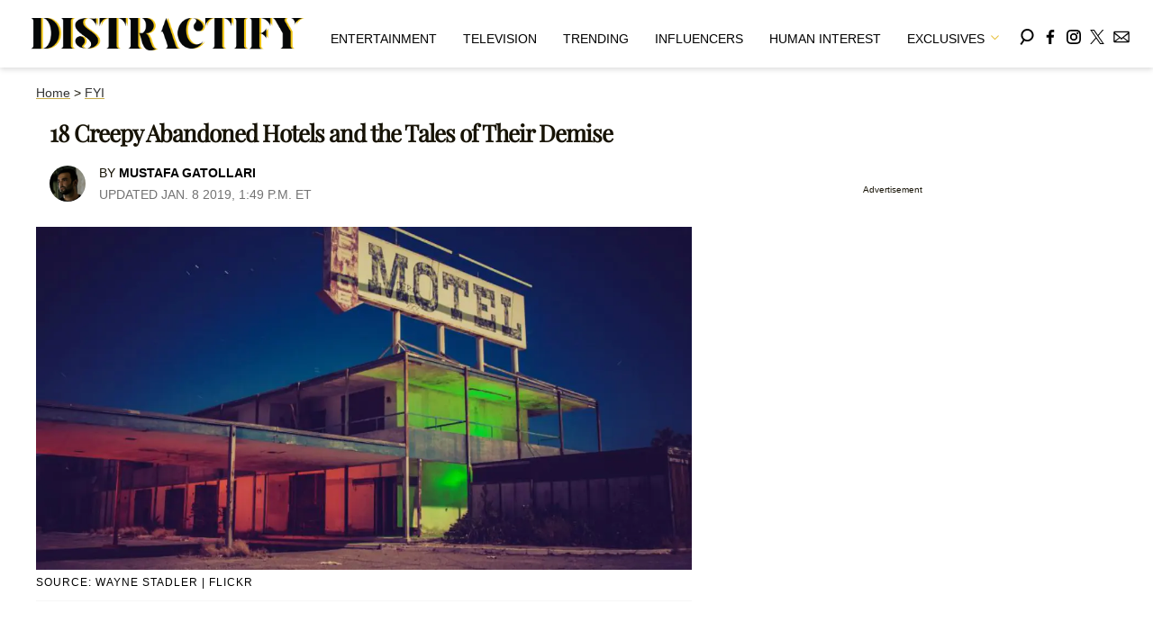

--- FILE ---
content_type: text/html; charset=utf-8
request_url: https://www.distractify.com/fyi/2019/01/08/dKlkcRo/abandoned-creepy-hotels
body_size: 34344
content:
<!DOCTYPE html><html lang="en-US"><head><meta charSet="utf-8"/><meta name="viewport" content="width=device-width,initial-scale=1,shrink-to-fit=no"/><meta name="theme-color" content="#E8C241"/><script src="https://unpkg.com/web-vitals@0.2.4/dist/web-vitals.es5.umd.min.js" defer=""></script><script data-type="lazy" data-src="/consent.js"></script><script>
          window.dataLayer = []
          window.dataLayer.push({
            page_type: 'article',
            post_id: "93fa4f04-4b36-4002-a364-20c10c7abcb9",
            mainCategory: 'FYI',
            
            author: "Mustafa Gatollari",
            publishedDate: "08/01/2019",
            revisedDate: "08/01/2019",
            url: "https://www.distractify.com/fyi/2019/01/08/dKlkcRo/abandoned-creepy-hotels", 
            chartbeat: {"sections":"FYI","authors":"Mustafa Gatollari"},
            application_name: 'distractify'
          })
          setTimeout(function(t){function e(i){o(),i.currentTarget.removeEventListener(i.type,e)}function o(){if(window.gtmDidInit)return!1;window.gtmDidInit=!0,function(i,r,a,n,l){i[n]=i[n]||[],i[n].push({"gtm.start":new Date().getTime(),event:"gtm.js"});var p=r.getElementsByTagName(a)[0],m=r.createElement(a),d=n!="dataLayer"?"&l="+n:"";m.async=!0,m.src="https://www.googletagmanager.com/gtm.js?id="+l+d,p.parentNode.insertBefore(m,p)}(window,document,"script","dataLayer","GTM-N7WWL8J")}document.addEventListener("DOMContentLoaded",()=>{setTimeout(o,t||3500)}),document.addEventListener("scroll",e),document.addEventListener("mousemove",e),document.addEventListener("touchstart",e)}, 1, undefined);
          (function(t){function e({name:o,delta:i,id:r}){t.push({event:"web-vitals",event_category:"Web Vitals",event_action:o,event_value:Math.round(o==="CLS"?i*1e3:i),event_label:r})}addEventListener("DOMContentLoaded",function(){window.webVitals&&(webVitals.getCLS(e),webVitals.getFID(e),webVitals.getLCP(e))})})(window.dataLayer);
        </script><meta name="robots" content="max-snippet:-1, max-image-preview:large, max-video-preview:-1"/><link rel="shortcut icon" href="https://www.distractify.com/favicon.ico"/><link rel="manifest" href="https://www.distractify.com/manifest.json"/><link rel="preload" as="font" href="https://fonts.gstatic.com/l/font?kit=[base64]&amp;skey=65a128e59aae3226&amp;v=v16" crossorigin="anonymous"/><link rel="preload" as="font" href="https://fonts.gstatic.com/l/font?kit=[base64]&amp;skey=f3b68f0152604ed9&amp;v=v40" crossorigin="anonymous"/><link rel="preload" as="font" href="https://fonts.gstatic.com/l/font?kit=[base64]&amp;skey=1bdc08fe61c3cc9e&amp;v=v24" crossorigin="anonymous"/><link rel="preload" as="font" href="https://fonts.gstatic.com/l/font?kit=[base64]&amp;skey=ce7ef9d62ca89319&amp;v=v24" crossorigin="anonymous"/><link rel="canonical" href="https://www.distractify.com/fyi/2019/01/08/dKlkcRo/abandoned-creepy-hotels"/><title>18 Abandoned Hotels You Definitely Won&#x27;t Want to Stay the Night At</title><meta name="description" content="No business lasts forever, but with the case of abandoned hotels, especially destination ones, haunting reminders of past times are usually left behind."/><meta name="keywords" content="FYI,abandoned hotels,abandoned places,creepy hotels,scariest hotels in america,hotels that time forgot"/><meta property="og:site_name" content="Distractify"/><meta property="og:title" content="18 Creepy Abandoned Hotels and the Tales of Their Demise"/><meta property="og:url" content="https://www.distractify.com/fyi/2019/01/08/dKlkcRo/abandoned-creepy-hotels"/><meta property="og:description" content="You couldn&#x27;t pay me to spend the night at one of these spots."/><meta property="og:type" content="article"/><meta property="og:locale" content="en_US"/><meta property="article:published_time" content="2019-01-08T18:48:55.405Z"/><meta property="article:modified_time" content="2019-01-08T18:49:24.945Z"/><meta property="article:author" content="Mustafa Gatollari"/><meta name="twitter:site" content="@distractify"/><meta name="twitter:card" content="summary_large_image"/><meta name="twitter:title" content="18 Creepy Abandoned Hotels and the Tales of Their Demise"/><meta name="twitter:description" content="You couldn&#x27;t pay me to spend the night at one of these spots."/><meta name="twitter:image" content="https://media.distractify.com/brand-img/gCZMNdx/1200x628/creepy-hotels-flickr-salton-sea-moonlight-motel-wayne-stadler-1546892939654.jpg"/><meta name="twitter:creator" content="https://twitter.com/@mgatollari"/><meta property="twitter:image:alt" content="creepy hotels flickr salton sea moonlight motel wayne stadler"/><meta property="og:image" content="https://media.distractify.com/brand-img/gCZMNdx/1200x628/creepy-hotels-flickr-salton-sea-moonlight-motel-wayne-stadler-1546892939654.jpg"/><meta property="og:image:width" content="1200"/><meta property="og:image:height" content="628"/><meta property="og:image:type" content="image/jpeg"/><meta property="og:image:alt" content="creepy hotels flickr salton sea moonlight motel wayne stadler"/><link rel="preconnect" href="https://www.googletagmanager.com" crossorigin="anonymous"/><link rel="preconnect" href="https://overconfidentfood.com" crossorigin="anonymous"/><link rel="preconnect" href="https://securepubads.g.doubleclick.net" crossorigin="anonymous"/><link rel="preconnect" href="https://grid.bidswitch.net" crossorigin="anonymous"/><link rel="preconnect" href="https://hbopenbid.pubmatic.com" crossorigin="anonymous"/><link rel="preconnect" href="https://krk.kargo.com" crossorigin="anonymous"/><link rel="preconnect" href="https://tlx.3lift.com" crossorigin="anonymous"/><link rel="preconnect" href="https://c.amazon-adsystem.com" crossorigin="anonymous"/><link rel="preconnect" href="https://htlb.casalemedia.com" crossorigin="anonymous"/><link rel="preconnect" href="https://secure.adnxs.com" crossorigin="anonymous"/><script type="application/ld+json">{"@context":"https://schema.org","@type":"Article","inLanguage":"en-US","articleSection":["FYI",""],"wordCount":1069,"mainEntityOfPage":{"@type":"WebPage","@id":"https://www.distractify.com/fyi/2019/01/08/dKlkcRo/abandoned-creepy-hotels","url":"https://www.distractify.com/fyi/2019/01/08/dKlkcRo/abandoned-creepy-hotels"},"headline":"18 Abandoned Hotels You Definitely Won't Want to Stay the Night At","datePublished":"2019-01-08T18:48:55.405Z","dateModified":"2019-01-08T18:49:24.945Z","author":{"@type":"Person","@id":"https://www.distractify.com/a/mustafa#author","name":"Mustafa Gatollari","sameAs":"https://www.distractify.com/a/mustafa","description":"If you rearrange the letters in my last name, it spells \"alligator.\" Host/Producer of 'Haunted Discoveries' formerly on A&E's 'Ghost Hunters.'","jobTitle":"Freelance Writer","homeLocation":{"@type":"Place","name":"Rochelle Park, New Jersey, United States"},"alumniOf":[{"@type":"Organization","name":"Rutgers University - Newark"}]},"publisher":{"@type":"Organization","name":"Distractify","logo":{"@type":"ImageObject","url":"https://www.distractify.com/dfy-logo-2024.png","width":304,"height":36},"url":"https://www.distractify.com","sameAs":["https://twitter.com/distractify","https://www.facebook.com/Distractify/","https://www.instagram.com/distractify"],"publishingPrinciples":"https://www.distractify.com/s/about"},"description":"No business lasts forever, but with the case of abandoned hotels, especially destination ones, haunting reminders of past times are usually left behind.","articleBody":"Nothing lasts forever. This is a fact of life that pisses us off since birth. Why the heck else do you think babies are crying right out the womb? They're angry because they know they've only got a finite amount of time to get to living. \n\nWhen a human being's time is up, they're (hopefully) buried in the ground and mourned by a few people before becoming worm food. For physical structures, it's not quite as simple. In a bustling city center, abandoned buildings are usually repurposed or demolished and replaced. But for destination spots, like resorts or hotels in the middle of nowhere or a place that soon became a \"middle of nowhere\" due to whatever circumstances, their permanence makes them a corporeal ghost. \n\nThey become hollow and scary reminders about the impermanence of life, like these 18 abandoned hotels that are just downright creepy.Kozubnik — PolandFor some people, there's nothing creepier than Eastern Bloc communism, and the Kozubnik resort and hotel embodies just that: it was a Communist party holiday resort built in the 1960s. It's surrounded by a huge forest.Hotel Monte Palace — Sao Miguel, PortugalThis hotel opened in 1989 in an attempt to get people to stay in Azores, which wasn't exactly a hot spot back in the day. No one came and the hotel was shut down a year later.Buck Hills Falls - PennsylvaniaThe hotel had an 89-year-run between 1901 and 1990. The Poconos resort suffered from financial issues and a bunch of fires, and a final act of arson led to its ultimate destruction in 2017.Unnamed Resort - Gagra, Abkhazia, GeorgiaLocated off the coast of the Black Sea, this Soviet destination was a hot spot for tourists, but also for soldiers in the 1920s looking for some peace and quiet to help rehabilitate after the war. Growing tensions amidst ethnic groups in the region left its mark on the resort: it sustained heavy damage in the Abkhazian-Georgian war in 1992.Maya Hotel - JapanThis hotel was built in 1929 and was only accessible by cable car. Which was great and all, until World War II happened. Then people didn't feel like going on vacation all that much, especially if it involved dangling from a tin box to get there. It's been severely damaged by a typhoon and an earthquake.Penn Hills Resort - PennsylvaniaUnpaid taxes ultimately did the resort in when its owner, Frances Paolillo died in 2009. It packed 100 bedrooms, a ski resort, and a golf course.Sanzhi UFO Homes - TaiwanOriginally designed to host members of the U.S. military, these pods were left unfinished after the money ran out and several workers died building them. They became a popular tourist spot because of their weird shape, but were destroyed in 2010 for a whole other resort and water park.Coco Palms Resort - HawaiiYou might recognize this spot from the 1961 Elvis film Blue Hawaii. In 1992, it shut down after Hurricane Iniki devastated the island. Good news, however: it just opened up again in 2018 under Hyatt's management.Ducor Palaca Hotel - Monrovia, LiberiaOpened in 1960, the Ducor Palaca Hotel was one of few hotels in all of Africa that had a 5-star rating. Sadly, political turmoil in 1989 saw the hotel sustain heavy damages, and it was ultimately shut down.Lee Plaza Hotel - DetroitA testament to the opulence of a bygone era, the Lee Plaza hotel was commissioned by Ralph T. Lee, but only a few years later, the hotel and Lee were both hit hard by the Great Depression. He went bankrupt in 1937, and the hotel was eventually turned into a senior citizen's home. It was closed in 1997 and has been vacant ever since.Moonlight Motel - Salton Sea, CaliforniaFirst off: the Salton Sea is actually a lake, and in the 1950s, it was the vacation spot to visit. Now, it's basically known as a pretty good Val Kilmer movie where he does a lot of meth.Grossinger’s Catskill Resort Hotel - Liberty, NYThis all-kosher hotel was created to give wealthy Jewish vacationers a spot all their own. It started as a Victorian hotel, then turned into a full-blown ski resort and then even, in 1952, became the first spot in the world to use artificial snow for those who wanted to hit the slopes. In 1986, the hotel closed down after its founders' descendants sold it. Much of it is fully intact.Hôtel Belvédère du Rayon Vert - Cerbère, FranceThis beautifully designed hotel opened in 1932, but its location ultimately damned its viability. Since it was so close to the border of Spain, the Spanish Civil War spelled curtains for this happening little spot.Hotel y Salto del Tequendama - ColombiaMany believe this hotel, located near the gorgeous Tequena Falls, would still be operating today had it not been for the gross amounts of raw sewage and other liquid waste that kept getting dumped into the Bogata River. The early '90s saw this hotel close down, but now it's a museum dedicated to the study of biodiversity.The Wonderland Hotel - Elkmont, Tennessee\"Where's the hotel?\" You're probably asking yourself this very question while looking at this photo. The answer: it's covered in shrubs. The two-story abandoned building was a hot spot for adventurers, but in 2016 a fire decimated much of the building's remains. All that's left now are some remnants that have been grown over with foliage.Roy's Motel Cafe - Amboy, CaliforniaWhat's so striking about this abandoned motel is that it's so well-preserved: it's pretty much flawless from the outside. It's middle-of-nowhereness largely contributed to its bankruptcy, and the fact that Amboy is now a ghost town. One can only imagine the kind of person who'd be wandering in the middle of the desert and happen upon this motel to spend a cold night.Divine Lorraine Hotel - PhiladelphiaThe first racially integrated hotel in the country stands in plain sight in the middle of an otherwise busy area in Philly, even though it's been abandoned since 1999. It once housed a cult and various squatters over the years. The good news is there's a huge, $44 million renovation planned for the beautifully-constructed building. Gentrification does have its upsides, I guess.Palms Motel - Salton Sea, CaliforniaAnother Salton Sea spot that was abandoned thanks to ecological ruin and the stench of rotting fish, the Palms Motel finally closed in the late '80s, but its building still remains largely intact for anyone willing to scope it out.","image":{"@type":"ImageObject","url":"https://media.distractify.com/brand-img/gCZMNdx/0x0/creepy-hotels-flickr-salton-sea-moonlight-motel-wayne-stadler-1546892939654.jpg","width":2160,"height":1131}}</script><script type="application/ld+json">{"@context":"https://schema.org","@type":["NewsArticle"],"articleSection":["FYI",""],"mainEntityOfPage":{"@type":"WebPage","@id":"https://www.distractify.com/fyi/2019/01/08/dKlkcRo/abandoned-creepy-hotels"},"headline":"18 Abandoned Hotels You Definitely Won't Want to Stay the Night At","datePublished":"2019-01-08T18:48:55.405Z","dateModified":"2019-01-08T18:49:24.945Z","author":{"@type":"Person","@id":"https://www.distractify.com/a/mustafa#author","name":"Mustafa Gatollari","sameAs":"https://www.distractify.com/a/mustafa","description":"If you rearrange the letters in my last name, it spells \"alligator.\" Host/Producer of 'Haunted Discoveries' formerly on A&E's 'Ghost Hunters.'","jobTitle":"Freelance Writer"},"publisher":{"@type":"Organization","name":"Distractify","logo":{"@type":"ImageObject","url":"https://www.distractify.com/dfy-logo-2024.png"},"url":"https://www.distractify.com"},"description":"No business lasts forever, but with the case of abandoned hotels, especially destination ones, haunting reminders of past times are usually left behind.","articleBody":"Nothing lasts forever. This is a fact of life that pisses us off since birth. Why the heck else do you think babies are crying right out the womb? They're angry because they know they've only got a finite amount of time to get to living. \n\nWhen a human being's time is up, they're (hopefully) buried in the ground and mourned by a few people before becoming worm food. For physical structures, it's not quite as simple. In a bustling city center, abandoned buildings are usually repurposed or demolished and replaced. But for destination spots, like resorts or hotels in the middle of nowhere or a place that soon became a \"middle of nowhere\" due to whatever circumstances, their permanence makes them a corporeal ghost. \n\nThey become hollow and scary reminders about the impermanence of life, like these 18 abandoned hotels that are just downright creepy.Kozubnik — PolandFor some people, there's nothing creepier than Eastern Bloc communism, and the Kozubnik resort and hotel embodies just that: it was a Communist party holiday resort built in the 1960s. It's surrounded by a huge forest.Hotel Monte Palace — Sao Miguel, PortugalThis hotel opened in 1989 in an attempt to get people to stay in Azores, which wasn't exactly a hot spot back in the day. No one came and the hotel was shut down a year later.Buck Hills Falls - PennsylvaniaThe hotel had an 89-year-run between 1901 and 1990. The Poconos resort suffered from financial issues and a bunch of fires, and a final act of arson led to its ultimate destruction in 2017.Unnamed Resort - Gagra, Abkhazia, GeorgiaLocated off the coast of the Black Sea, this Soviet destination was a hot spot for tourists, but also for soldiers in the 1920s looking for some peace and quiet to help rehabilitate after the war. Growing tensions amidst ethnic groups in the region left its mark on the resort: it sustained heavy damage in the Abkhazian-Georgian war in 1992.Maya Hotel - JapanThis hotel was built in 1929 and was only accessible by cable car. Which was great and all, until World War II happened. Then people didn't feel like going on vacation all that much, especially if it involved dangling from a tin box to get there. It's been severely damaged by a typhoon and an earthquake.Penn Hills Resort - PennsylvaniaUnpaid taxes ultimately did the resort in when its owner, Frances Paolillo died in 2009. It packed 100 bedrooms, a ski resort, and a golf course.Sanzhi UFO Homes - TaiwanOriginally designed to host members of the U.S. military, these pods were left unfinished after the money ran out and several workers died building them. They became a popular tourist spot because of their weird shape, but were destroyed in 2010 for a whole other resort and water park.Coco Palms Resort - HawaiiYou might recognize this spot from the 1961 Elvis film Blue Hawaii. In 1992, it shut down after Hurricane Iniki devastated the island. Good news, however: it just opened up again in 2018 under Hyatt's management.Ducor Palaca Hotel - Monrovia, LiberiaOpened in 1960, the Ducor Palaca Hotel was one of few hotels in all of Africa that had a 5-star rating. Sadly, political turmoil in 1989 saw the hotel sustain heavy damages, and it was ultimately shut down.Lee Plaza Hotel - DetroitA testament to the opulence of a bygone era, the Lee Plaza hotel was commissioned by Ralph T. Lee, but only a few years later, the hotel and Lee were both hit hard by the Great Depression. He went bankrupt in 1937, and the hotel was eventually turned into a senior citizen's home. It was closed in 1997 and has been vacant ever since.Moonlight Motel - Salton Sea, CaliforniaFirst off: the Salton Sea is actually a lake, and in the 1950s, it was the vacation spot to visit. Now, it's basically known as a pretty good Val Kilmer movie where he does a lot of meth.Grossinger’s Catskill Resort Hotel - Liberty, NYThis all-kosher hotel was created to give wealthy Jewish vacationers a spot all their own. It started as a Victorian hotel, then turned into a full-blown ski resort and then even, in 1952, became the first spot in the world to use artificial snow for those who wanted to hit the slopes. In 1986, the hotel closed down after its founders' descendants sold it. Much of it is fully intact.Hôtel Belvédère du Rayon Vert - Cerbère, FranceThis beautifully designed hotel opened in 1932, but its location ultimately damned its viability. Since it was so close to the border of Spain, the Spanish Civil War spelled curtains for this happening little spot.Hotel y Salto del Tequendama - ColombiaMany believe this hotel, located near the gorgeous Tequena Falls, would still be operating today had it not been for the gross amounts of raw sewage and other liquid waste that kept getting dumped into the Bogata River. The early '90s saw this hotel close down, but now it's a museum dedicated to the study of biodiversity.The Wonderland Hotel - Elkmont, Tennessee\"Where's the hotel?\" You're probably asking yourself this very question while looking at this photo. The answer: it's covered in shrubs. The two-story abandoned building was a hot spot for adventurers, but in 2016 a fire decimated much of the building's remains. All that's left now are some remnants that have been grown over with foliage.Roy's Motel Cafe - Amboy, CaliforniaWhat's so striking about this abandoned motel is that it's so well-preserved: it's pretty much flawless from the outside. It's middle-of-nowhereness largely contributed to its bankruptcy, and the fact that Amboy is now a ghost town. One can only imagine the kind of person who'd be wandering in the middle of the desert and happen upon this motel to spend a cold night.Divine Lorraine Hotel - PhiladelphiaThe first racially integrated hotel in the country stands in plain sight in the middle of an otherwise busy area in Philly, even though it's been abandoned since 1999. It once housed a cult and various squatters over the years. The good news is there's a huge, $44 million renovation planned for the beautifully-constructed building. Gentrification does have its upsides, I guess.Palms Motel - Salton Sea, CaliforniaAnother Salton Sea spot that was abandoned thanks to ecological ruin and the stench of rotting fish, the Palms Motel finally closed in the late '80s, but its building still remains largely intact for anyone willing to scope it out.","image":{"@type":"ImageObject","url":"https://media.distractify.com/brand-img/gCZMNdx/0x0/creepy-hotels-flickr-salton-sea-moonlight-motel-wayne-stadler-1546892939654.jpg","width":2160,"height":1131}}</script><script type="application/ld+json">{"@context":"https://schema.org","@type":"BreadcrumbList","itemListElement":[{"@type":"ListItem","position":1,"item":{"@type":"WebPage","@id":"https://www.distractify.com#home","name":"Home"}},{"@type":"ListItem","position":2,"item":{"@type":"WebPage","@id":"https://www.distractify.com/fyi","name":"FYI"}},{"@type":"ListItem","position":3,"item":{"@type":"WebPage","@id":"https://www.distractify.com/fyi/2019/01/08/dKlkcRo/abandoned-creepy-hotels","name":"18 Creepy Abandoned Hotels and the Tales of Their Demise"}}]}</script><link rel="alternate" type="application/rss+xml" href="https://www.distractify.com/rss"/><style>@font-face {
  font-family: 'Oxygen';
  font-style: normal;
  font-weight: 400;
  font-display: optional;
  src: url(https://fonts.gstatic.com/l/font?kit=[base64]&skey=65a128e59aae3226&v=v16) format('truetype');
}
@font-face {
  font-family: 'Playfair Display';
  font-style: normal;
  font-weight: 400;
  font-display: optional;
  src: url(https://fonts.gstatic.com/l/font?kit=[base64]&skey=f3b68f0152604ed9&v=v40) format('truetype');
}
@font-face {
  font-family: 'Poppins';
  font-style: normal;
  font-weight: 200;
  font-display: optional;
  src: url(https://fonts.gstatic.com/l/font?kit=[base64]&skey=1bdc08fe61c3cc9e&v=v24) format('truetype');
}
@font-face {
  font-family: 'Poppins';
  font-style: normal;
  font-weight: 600;
  font-display: optional;
  src: url(https://fonts.gstatic.com/l/font?kit=[base64]&skey=ce7ef9d62ca89319&v=v24) format('truetype');
}
</style><style>
*, *:before, *:after, ::placeholder {
  box-sizing: border-box;
}
body {
  margin: 0;
  padding: 0;
  color: #E8C241;
  font-family: 'Oxygen', -apple-system, BlinkMacSystemFont, 'Segoe UI', 'Roboto', 'Oxygen', 'Ubuntu', 'Cantarell', 'Fira Sans', 'Droid Sans', 'Helvetica Neue', sans-serif;
  -webkit-font-smoothing: antialiased;
  -moz-osx-font-smoothing: grayscale;
}
img[data-src] {
  display: none;
}
.gvXQxZ{display:block;padding:10px 17px 10px 17px;font-size:16px;font-weight:500;line-height:16px;color:#000;background:inherit;-webkit-text-decoration:none;text-decoration:none;font-family:'Oxygen',sans-serif}/*!sc*/.gvXQxZ:hover,.gvXQxZ:focus{color:#666;-webkit-text-decoration:underline;text-decoration:underline;-webkit-transition:color .25s ease-in-out,background .25s ease-in-out;transition:color .25s ease-in-out,background .25s ease-in-out}/*!sc*/@media(max-width:659px){.gvXQxZ:hover,.gvXQxZ:focus{background:#f5f4f1}}/*!sc*/@media(max-width:990px){.gvXQxZ{border-bottom:1px solid #000}}/*!sc*/@media(min-width:640px){.gvXQxZ{font-size:14px;text-transform:uppercase;padding:20px 0 10px 0}}/*!sc*/data-styled.g1[id="sc-bdnylx"]{content:"gvXQxZ,"}/*!sc*/.gmjWml{height:100%;list-style:none;-webkit-box-flex:3;-webkit-flex-grow:3;-ms-flex-positive:3;flex-grow:3;display:-webkit-box;display:-webkit-flex;display:-ms-flexbox;display:flex;-webkit-align-items:center;-webkit-box-align:center;-ms-flex-align:center;align-items:center;-webkit-box-pack:center;-webkit-justify-content:center;-ms-flex-pack:center;justify-content:center}/*!sc*/data-styled.g2[id="sc-gtssRu"]{content:"gmjWml,"}/*!sc*/.zMoNK svg{height:13px;margin-left:5px;color:#e8c241}/*!sc*/@media(max-width:989px){.zMoNK{display:-webkit-box;display:-webkit-flex;display:-ms-flexbox;display:flex;-webkit-flex-direction:column;-ms-flex-direction:column;flex-direction:column;-webkit-box-pack:center;-webkit-justify-content:center;-ms-flex-pack:center;justify-content:center;-webkit-align-items:flex-start;-webkit-box-align:flex-start;-ms-flex-align:flex-start;align-items:flex-start}.zMoNK:hover ul{display:-webkit-box;display:-webkit-flex;display:-ms-flexbox;display:flex}.zMoNK ul{display:none;padding:0;-webkit-flex-direction:column;-ms-flex-direction:column;flex-direction:column;-webkit-box-pack:center;-webkit-justify-content:center;-ms-flex-pack:center;justify-content:center;-webkit-align-items:flex-start;-webkit-box-align:flex-start;-ms-flex-align:flex-start;align-items:flex-start}.zMoNK ul.active{display:-webkit-box;display:-webkit-flex;display:-ms-flexbox;display:flex}.zMoNK ul.inactive{display:none}.zMoNK .sc-gtssRu a{color:#000;font-size:13px;padding-left:25px;border-bottom:0}.zMoNK .spotlight-marker{font-size:13px;font-weight:bold;color:#000;list-style:none;padding:10px 0 10px 25px;text-transform:uppercase;-webkit-text-decoration:underline;text-decoration:underline}}/*!sc*/@media(min-width:990px){.zMoNK{position:relative;display:-webkit-box;display:-webkit-flex;display:-ms-flexbox;display:flex;-webkit-align-items:center;-webkit-box-align:center;-ms-flex-align:center;align-items:center;-webkit-box-pack:center;-webkit-justify-content:center;-ms-flex-pack:center;justify-content:center}.zMoNK ul{display:none;position:absolute;left:0;top:75px;background:#fff;padding:0 10px;z-index:9999;border:1px solid #ddd;border-top:0}.zMoNK:hover ul{display:inline}.zMoNK .sc-gtssRu{display:-webkit-box;display:-webkit-flex;display:-ms-flexbox;display:flex;width:100%;white-space:nowrap}.zMoNK .sc-gtssRu:last-child{border-top:1px solid #ddd}.zMoNK .sc-gtssRu:last-child a{font-size:10px}.zMoNK .sc-gtssRu a{color:#000;border:0;font-size:13px;min-width:200px;padding:10px 0}.zMoNK .spotlight-marker{font-size:13px;font-weight:bold;color:#000;list-style:none;padding:5px 0;text-transform:uppercase;-webkit-text-decoration:underline;text-decoration:underline}}/*!sc*/data-styled.g4[id="sc-hKFyIo"]{content:"zMoNK,"}/*!sc*/.htLRdL{display:-webkit-box !important;display:-webkit-flex !important;display:-ms-flexbox !important;display:flex !important}/*!sc*/data-styled.g5[id="sc-eCApGN"]{content:"htLRdL,"}/*!sc*/.CInBO{background:#b1a83b;opacity:.75;visibility:hidden}/*!sc*/data-styled.g6[id="sc-jSFkmK"]{content:"CInBO,"}/*!sc*/.fWATOy{position:absolute;right:unset;left:unset;top:unset}/*!sc*/data-styled.g7[id="sc-gKAblj"]{content:"fWATOy,"}/*!sc*/.knnrxv{opacity:0;position:absolute}/*!sc*/data-styled.g8[id="sc-iCoHVE"]{content:"knnrxv,"}/*!sc*/.dAHnJY{display:block;height:21px;width:35px;z-index:2;display:-webkit-box;display:-webkit-flex;display:-ms-flexbox;display:flex;-webkit-flex-direction:column;-ms-flex-direction:column;flex-direction:column;-webkit-box-pack:justify;-webkit-justify-content:space-between;-ms-flex-pack:justify;justify-content:space-between}/*!sc*/data-styled.g9[id="sc-fujyUd"]{content:"dAHnJY,"}/*!sc*/.gxcyXC{display:block;height:2px;width:100%;border-radius:10px;background:black}/*!sc*/.gxcyXC:nth-child(1){-webkit-transform-origin:0 0;-ms-transform-origin:0 0;transform-origin:0 0;-webkit-transition:-webkit-transform .4s ease-in-out;-webkit-transition:transform .4s ease-in-out;transition:transform .4s ease-in-out}/*!sc*/.gxcyXC:nth-child(2){-webkit-transition:-webkit-transform .2s ease-in-out;-webkit-transition:transform .2s ease-in-out;transition:transform .2s ease-in-out}/*!sc*/.gxcyXC:nth-child(3){-webkit-transform-origin:0 100%;-ms-transform-origin:0 100%;transform-origin:0 100%;-webkit-transition:-webkit-transform .4s ease-in-out;-webkit-transition:transform .4s ease-in-out;transition:transform .4s ease-in-out}/*!sc*/data-styled.g10[id="sc-pNWxx"]{content:"gxcyXC,"}/*!sc*/.iqLLki{position:fixed;left:0;top:43px;-webkit-transform:translate(-150%);-ms-transform:translate(-150%);transform:translate(-150%);-webkit-transition:-webkit-transform .5s ease-in-out;-webkit-transition:transform .5s ease-in-out;transition:transform .5s ease-in-out;width:70%}/*!sc*/@media(min-width:989px){.iqLLki{width:100%}}/*!sc*/data-styled.g11[id="sc-jrsJCI"]{content:"iqLLki,"}/*!sc*/.bcxYtT{position:absolute;top:0;left:0;height:100%;width:100%;z-index:6;opacity:0;cursor:pointer}/*!sc*/.bcxYtT:checked ~ .sc-jrsJCI{-webkit-transform:translateX(0);-ms-transform:translateX(0);transform:translateX(0)}/*!sc*/.bcxYtT:checked ~ .sc-jSFkmK{visibility:visible;z-index:5;position:fixed;top:80px;left:0;width:100%;height:100%}/*!sc*/.bcxYtT:checked ~ .sc-fujyUd>.sc-pNWxx:nth-child(1){-webkit-transform:rotate(35deg);-ms-transform:rotate(35deg);transform:rotate(35deg)}/*!sc*/.bcxYtT:checked ~ .sc-fujyUd>.sc-pNWxx:nth-child(2){-webkit-transform:scaleY(0);-ms-transform:scaleY(0);transform:scaleY(0)}/*!sc*/.bcxYtT:checked ~ .sc-fujyUd>.sc-pNWxx:nth-child(3){-webkit-transform:rotate(-35deg);-ms-transform:rotate(-35deg);transform:rotate(-35deg)}/*!sc*/@media(max-width:989px){.bcxYtT:checked{position:fixed;top:0;left:0;width:100%;height:100%}.bcxYtT:checked ~ .sc-jrsJCI{z-index:7}}/*!sc*/data-styled.g12[id="sc-kEqYlL"]{content:"bcxYtT,"}/*!sc*/.gfcIZQ{width:50px;height:100%;position:relative}/*!sc*/.gfcIZQ>.sc-gKAblj{width:100%;height:100%;display:-webkit-box;display:-webkit-flex;display:-ms-flexbox;display:flex;-webkit-box-pack:center;-webkit-justify-content:center;-ms-flex-pack:center;justify-content:center;-webkit-align-items:center;-webkit-box-align:center;-ms-flex-align:center;align-items:center}/*!sc*/data-styled.g13[id="sc-iqAbSa"]{content:"gfcIZQ,"}/*!sc*/.IImeC.IImeC.IImeC{margin:0;padding:0 15px;font-size:14px;text-align:left}/*!sc*/.IImeC.IImeC.IImeC>a{color:#333;-webkit-text-decoration:underline;text-decoration:underline;-webkit-text-decoration-color:#c7ab4a;text-decoration-color:#c7ab4a;-webkit-transition:color .25s ease-in-out,background .25s ease-in-out;transition:color .25s ease-in-out,background .25s ease-in-out;font-weight:normal}/*!sc*/.IImeC.IImeC.IImeC>a:hover{color:white;background:#c7ab4a}/*!sc*/@media(min-width:990px){.IImeC.IImeC.IImeC{padding:0}}/*!sc*/data-styled.g14[id="sc-crzoUp"]{content:"IImeC,"}/*!sc*/.jnYGUA{margin:0;display:-webkit-box;display:-webkit-flex;display:-ms-flexbox;display:flex;-webkit-box-pack:center;-webkit-justify-content:center;-ms-flex-pack:center;justify-content:center;position:relative;z-index:1}/*!sc*/data-styled.g17[id="sc-ksluoS"]{content:"jnYGUA,"}/*!sc*/.foAbWl{width:100%;max-width:1200px}/*!sc*/.fpQIfb{width:100%;max-width:940px}/*!sc*/.chzGCy{width:100%;max-width:660px}/*!sc*/data-styled.g18[id="sc-hBMVcZ"]{content:"foAbWl,fpQIfb,chzGCy,"}/*!sc*/.jZjbnN{position:relative;overflow:hidden;width:100%;padding-top:52.36%}/*!sc*/.bxdjxC{position:relative;overflow:hidden;width:100%;padding-top:66.67%}/*!sc*/.gfnnuC{position:relative;overflow:hidden;width:100%;padding-top:72.99%}/*!sc*/.fVhfUl{position:relative;overflow:hidden;width:100%;padding-top:75.19%}/*!sc*/data-styled.g19[id="sc-fnVYJo"]{content:"jZjbnN,bxdjxC,gfnnuC,fVhfUl,"}/*!sc*/.efvKbs{display:block;line-height:0;width:100%;max-width:1200px;position:absolute;top:0;left:0;object-fit:cover;object-position:50% 50%;height:100%}/*!sc*/.kKpwxS{display:block;line-height:0;width:100%;max-width:940px;position:absolute;top:0;left:0;object-fit:cover;object-position:50% 50%;height:100%}/*!sc*/.hNPunX{display:block;line-height:0;width:100%;max-width:660px;position:absolute;top:0;left:0;object-fit:cover;object-position:50% 50%;height:100%}/*!sc*/data-styled.g20[id="sc-fFSRdu"]{content:"efvKbs,kKpwxS,hNPunX,"}/*!sc*/.ghjXHf{display:block;padding:5px 0 10px;margin:0 15px;font-family:'Oxygen',sans-serif;font-weight:400;font-size:10px;line-height:10px;-webkit-letter-spacing:1px;-moz-letter-spacing:1px;-ms-letter-spacing:1px;letter-spacing:1px;text-align:left;text-transform:none;border-bottom:1px solid #f6f6f6;min-height:26px;display:-webkit-box;display:-webkit-flex;display:-ms-flexbox;display:flex;-webkit-flex-direction:column-reverse;-ms-flex-direction:column-reverse;flex-direction:column-reverse}/*!sc*/@media(min-width:990px){.ghjXHf{margin:0}}/*!sc*/.ghjXHf>a,.ghjXHf>span{font-size:11px;line-height:1.1rem;text-transform:uppercase;-webkit-text-decoration:none;text-decoration:none;-webkit-transition:color .25s ease-in-out;transition:color .25s ease-in-out}/*!sc*/@media(min-width:639px){.ghjXHf>a,.ghjXHf>span{font-size:12px;line-height:1.2rem}}/*!sc*/.ghjXHf>a:hover{color:#333;background:transparent}/*!sc*/.ghjXHf>p{font-size:11px;font-family:Quicksand,sans-serif;line-height:1rem;margin:0 0 8px 0}/*!sc*/@media(min-width:639px){.ghjXHf>p{font-size:14px;line-height:1.2rem}}/*!sc*/data-styled.g33[id="sc-giAqnE"]{content:"ghjXHf,"}/*!sc*/.eohjhU{background:#fdfbd0;padding:40px 20px}/*!sc*/@media(min-width:1280px){.eohjhU{padding:40px}}/*!sc*/data-styled.g111[id="sc-EZpBh"]{content:"eohjhU,"}/*!sc*/.jyCgFD{max-width:1200px;margin:0 auto;display:grid;grid-template-columns:1fr;gap:40px}/*!sc*/@media(min-width:640px){.jyCgFD{grid-template-columns:1fr 1fr 1fr;gap:20px}}/*!sc*/data-styled.g112[id="sc-jXcwIi"]{content:"jyCgFD,"}/*!sc*/.jCoqiv{display:-webkit-box;display:-webkit-flex;display:-ms-flexbox;display:flex;-webkit-flex-direction:column;-ms-flex-direction:column;flex-direction:column}/*!sc*/data-styled.g113[id="sc-eEVlDD"]{content:"jCoqiv,"}/*!sc*/.dZMTXq{color:#e8c241;font-weight:600;font-size:20px;padding-bottom:6px;margin:0 0 14px 0;border-bottom:1px solid #e8c241}/*!sc*/data-styled.g114[id="sc-fmdMXc"]{content:"dZMTXq,"}/*!sc*/.rASkO{color:#000;-webkit-text-decoration:none;text-decoration:none;font-weight:500;font-size:14px;margin-bottom:12px;-webkit-transition:color .25s ease-in-out;transition:color .25s ease-in-out}/*!sc*/.rASkO:hover{color:#666}/*!sc*/data-styled.g115[id="sc-ljslrt"]{content:"rASkO,"}/*!sc*/.iWVnnf{color:#000;-webkit-text-decoration:none;text-decoration:none;font-weight:500;font-size:14px;margin-bottom:12px;cursor:pointer;-webkit-transition:color .25s ease-in-out;transition:color .25s ease-in-out}/*!sc*/.iWVnnf:hover{color:#666}/*!sc*/.iWVnnf#consent-module-mspa,.iWVnnf#consent-module-gdpr{visibility:hidden}/*!sc*/data-styled.g116[id="sc-jlZIZy"]{content:"iWVnnf,"}/*!sc*/.dyQypj{display:-webkit-box;display:-webkit-flex;display:-ms-flexbox;display:flex;gap:20px;-webkit-flex-wrap:wrap;-ms-flex-wrap:wrap;flex-wrap:wrap;margin-top:30px}/*!sc*/data-styled.g117[id="sc-dTSxUT"]{content:"dyQypj,"}/*!sc*/.iarkkR{color:#000;-webkit-transition:color .25s ease-in-out;transition:color .25s ease-in-out}/*!sc*/.iarkkR:hover{color:#666}/*!sc*/.iarkkR svg{fill:#000;width:20px;height:20px;-webkit-transition:fill .25s ease-in-out;transition:fill .25s ease-in-out}/*!sc*/.iarkkR:hover svg{fill:#666}/*!sc*/data-styled.g118[id="sc-htmbXw"]{content:"iarkkR,"}/*!sc*/.faRvJV{display:-webkit-box;display:-webkit-flex;display:-ms-flexbox;display:flex;-webkit-box-pack:center;-webkit-justify-content:center;-ms-flex-pack:center;justify-content:center;margin-top:40px}/*!sc*/@media(min-width:640px){.faRvJV{grid-column:1 / -1;-webkit-box-pack:end;-webkit-justify-content:flex-end;-ms-flex-pack:end;justify-content:flex-end;margin-top:0}}/*!sc*/.faRvJV img{max-width:300px;height:auto}/*!sc*/data-styled.g119[id="sc-cbeQSR"]{content:"faRvJV,"}/*!sc*/.hVImEU{color:#000;font-size:12px;margin-top:40px;padding-top:40px;border-top:1px solid #ccc;text-align:center}/*!sc*/data-styled.g120[id="sc-hkePoP"]{content:"hVImEU,"}/*!sc*/.cnKnPt{margin:0;padding:0;background:#fff;white-space:nowrap;height:100%}/*!sc*/@media(min-width:990px){.cnKnPt{text-align:center}}/*!sc*/data-styled.g122[id="sc-fWWZrV"]{content:"cnKnPt,"}/*!sc*/.hkiMJV{height:100%;list-style:none;-webkit-box-flex:3;-webkit-flex-grow:3;-ms-flex-positive:3;flex-grow:3;display:-webkit-box;display:-webkit-flex;display:-ms-flexbox;display:flex;-webkit-align-items:center;-webkit-box-align:center;-ms-flex-align:center;align-items:center;-webkit-box-pack:center;-webkit-justify-content:center;-ms-flex-pack:center;justify-content:center}/*!sc*/data-styled.g123[id="sc-fIxnHU"]{content:"hkiMJV,"}/*!sc*/.hjFDUQ{list-style:none;-webkit-box-flex:3;-webkit-flex-grow:3;-ms-flex-positive:3;flex-grow:3}/*!sc*/data-styled.g124[id="sc-gzcbGf"]{content:"hjFDUQ,"}/*!sc*/.jlfdop{display:block;padding:10px 17px 10px 17px;font-size:16px;font-weight:500;line-height:16px;color:#000;background:inherit;-webkit-text-decoration:none;text-decoration:none;font-family:'Oxygen',sans-serif}/*!sc*/.jlfdop:hover,.jlfdop:focus{color:#666;-webkit-text-decoration:underline;text-decoration:underline;-webkit-transition:color .25s ease-in-out,background .25s ease-in-out;transition:color .25s ease-in-out,background .25s ease-in-out}/*!sc*/@media(max-width:659px){.jlfdop:hover,.jlfdop:focus{background:#f5f4f1}}/*!sc*/@media(max-width:990px){.jlfdop{border-bottom:1px solid #000}}/*!sc*/@media(min-width:640px){.jlfdop{font-size:14px;text-transform:uppercase;padding:20px 0 10px 0}}/*!sc*/data-styled.g125[id="sc-gkCpWe"]{content:"jlfdop,"}/*!sc*/.rKhOA{vertical-align:top;position:relative;z-index:10000;display:none}/*!sc*/@media(min-width:990px){.rKhOA{display:inline-block;width:304px;height:36px}}/*!sc*/data-styled.g126[id="sc-flUlJl"]{content:"rKhOA,"}/*!sc*/.jBEPVW{display:inline-block;vertical-align:top;max-width:100%;height:100%}/*!sc*/data-styled.g127[id="sc-eXuzZk"]{content:"jBEPVW,"}/*!sc*/.yErDY{display:-webkit-box;display:-webkit-flex;display:-ms-flexbox;display:flex;-webkit-flex-direction:column;-ms-flex-direction:column;flex-direction:column;-webkit-align-items:flex-start;-webkit-box-align:flex-start;-ms-flex-align:flex-start;align-items:flex-start;-webkit-box-pack:start;-webkit-justify-content:flex-start;-ms-flex-pack:start;justify-content:flex-start;padding:20px}/*!sc*/@media(min-width:990px){.yErDY{-webkit-flex-direction:row;-ms-flex-direction:row;flex-direction:row;-webkit-align-items:center;-webkit-box-align:center;-ms-flex-align:center;align-items:center;-webkit-box-pack:justify;-webkit-justify-content:space-between;-ms-flex-pack:justify;justify-content:space-between;padding:0;white-space:normal}.yErDY .socialItem{padding:0;-webkit-box-flex:1;-webkit-flex-grow:1;-ms-flex-positive:1;flex-grow:1}}/*!sc*//*!sc*/data-styled.g128[id="sc-iGkqGz"]{content:"yErDY,"}/*!sc*/.LvovW{position:relative;z-index:9999;background:#fff;height:100%;width:100%;height:75px;padding:0 20px;max-width:1600px;margin:0 auto}/*!sc*/@media(max-width:989px){.LvovW{display:none}}/*!sc*/data-styled.g129[id="sc-irKEWy"]{content:"LvovW,"}/*!sc*/.bJBoqf{display:inline-block;vertical-align:top;position:relative;z-index:10000;max-width:150px;height:18px;margin-top:calc(calc(calc(18px + 10px) - 18px) / 2);margin-left:10px}/*!sc*/@media(min-width:990px){.bJBoqf{display:none;max-width:304px;height:36px}}/*!sc*/data-styled.g130[id="sc-eWnSVe"]{content:"bJBoqf,"}/*!sc*/.gTDCyN{display:inline-block;vertical-align:top;max-width:100%;height:100%}/*!sc*/data-styled.g131[id="sc-kTCrpv"]{content:"gTDCyN,"}/*!sc*/.iCnlGE{background:white;display:-webkit-box;display:-webkit-flex;display:-ms-flexbox;display:flex;-webkit-box-pack:justify;-webkit-justify-content:space-between;-ms-flex-pack:justify;justify-content:space-between;padding:10px}/*!sc*/@media(min-width:990px){.iCnlGE{display:none}}/*!sc*/data-styled.g132[id="sc-dvUxUk"]{content:"iCnlGE,"}/*!sc*/.iLgwSY{position:relative;z-index:9999;background:#fff}/*!sc*/data-styled.g133[id="sc-jtiWoB"]{content:"iLgwSY,"}/*!sc*/.dCcLgm{display:-webkit-box;display:-webkit-flex;display:-ms-flexbox;display:flex;-webkit-align-items:center;-webkit-box-align:center;-ms-flex-align:center;align-items:center;-webkit-box-pack:end;-webkit-justify-content:flex-end;-ms-flex-pack:end;justify-content:flex-end}/*!sc*/data-styled.g134[id="sc-ellfmu"]{content:"dCcLgm,"}/*!sc*/.dxeUQN{display:-webkit-box;display:-webkit-flex;display:-ms-flexbox;display:flex;-webkit-align-items:center;-webkit-box-align:center;-ms-flex-align:center;align-items:center}/*!sc*/.sc-kizDGL [object Object].sc-kizDGL [object Object].sc-kizDGL [object Object]{padding-top:0}/*!sc*/data-styled.g135[id="sc-kizDGL"]{content:"dxeUQN,"}/*!sc*/.eKaqKJ{box-shadow:rgba(0,0,0,0.15) 0 .125rem .375rem;position:-webkit-sticky;position:sticky;top:0;z-index:9998}/*!sc*/data-styled.g136[id="sc-cKRKlA"]{content:"eKaqKJ,"}/*!sc*/.LYoKA{margin:0 auto}/*!sc*/data-styled.g139[id="sc-amjij"]{content:"LYoKA,"}/*!sc*/.jCuKhl{padding:0}/*!sc*/data-styled.g140[id="sc-kmIPwp"]{content:"jCuKhl,"}/*!sc*/.cBWNeo{position:relative;background:#fff;color:#171306;min-height:calc(100vh - 80px);max-width:100%}/*!sc*/.cBWNeo a{color:#000;-webkit-transition:color .25s ease-in-out,background .25s ease-in-out;transition:color .25s ease-in-out,background .25s ease-in-out;-webkit-text-decoration:none;text-decoration:none}/*!sc*/.cBWNeo main>article>#Paginator p>a,.cBWNeo main>article>#Paginator li>a{-webkit-text-decoration:underline;text-decoration:underline;-webkit-text-decoration-color:#e8c241;text-decoration-color:#e8c241;-webkit-text-decoration-thickness:2px;text-decoration-thickness:2px;-webkit-transition:.25s;transition:.25s}/*!sc*/.cBWNeo main>article>#Paginator p>a:hover,.cBWNeo main>article>#Paginator li>a:hover{-webkit-text-decoration-color:#c7ab4a;text-decoration-color:#c7ab4a}/*!sc*/.cBWNeo a:hover{color:#707070}/*!sc*/.cBWNeo p{font-family:'Oxygen',sans-serif}/*!sc*/.cBWNeo table{width:100%;max-width:100%;margin-bottom:1rem;background-color:transparent;border-collapse:collapse;display:table;text-indent:initial;border-spacing:2px;border-color:grey;box-sizing:border-box}/*!sc*/.cBWNeo thead{display:table-header-group;vertical-align:middle;border-color:inherit}/*!sc*/.cBWNeo tbody{display:table-row-group;vertical-align:middle;border-color:inherit}/*!sc*/.cBWNeo tr{display:table-row;vertical-align:inherit;border-color:inherit;box-sizing:border-box}/*!sc*/.cBWNeo tbody tr:nth-of-type(odd){background-color:rgba(0,0,0,.05)}/*!sc*/.cBWNeo th,.cBWNeo td{padding:.75rem;vertical-align:top;border-top:1px solid #dee2e6;text-align:left}/*!sc*/.cBWNeo thead{color:#fff;display:table-row-group;border-color:inherit;background-color:#fdfbd0}/*!sc*/.cBWNeo>main{position:relative;padding:20px 0 30px 0;max-width:100%}/*!sc*/@media(min-width:640px) and (max-width:989px){.cBWNeo>main{overflow-x:hidden}}/*!sc*/.cBWNeo>main.loading:before,.cBWNeo>main.timedOut:before{content:'';position:absolute;top:100%;left:15px;right:15px;height:1px;background:#fdfbd0}/*!sc*/.cBWNeo>main.loading:after,.cBWNeo>main.timedOut:after{content:'Loading';position:absolute;top:100%;left:15px;right:15px;padding-top:15px;font-size:17px;font-weight:400;text-align:center;text-transform:uppercase;color:#d0ae3a}/*!sc*/.cBWNeo>main.timedOut:after{content:'Timed Out'}/*!sc*/@media(min-width:990px){.cBWNeo{max-width:1600px}.cBWNeo>main{display:table-cell;vertical-align:top;padding:20px 40px 0 40px}}/*!sc*/@media(min-width:1280px){.cBWNeo{margin:0 auto}}/*!sc*/data-styled.g141[id="sc-cwixnI"]{content:"cBWNeo,"}/*!sc*/.hNIPOc{position:relative;width:100%;margin:10px 0;min-height:275px;border-style:solid;border-width:1px 0;display:-webkit-box;display:-webkit-flex;display:-ms-flexbox;display:flex;-webkit-align-items:center;-webkit-box-align:center;-ms-flex-align:center;align-items:center;-webkit-box-pack:center;-webkit-justify-content:center;-ms-flex-pack:center;justify-content:center}/*!sc*/data-styled.g145[id="sc-iXeIkk"]{content:"hNIPOc,"}/*!sc*/.cCMgNm{position:absolute;top:-0.7em;left:50%;-webkit-transform:translateX(-50%);-ms-transform:translateX(-50%);transform:translateX(-50%);font-size:x-small;background-color:white;padding:0 10px;line-height:1;white-space:nowrap;overflow:hidden;text-overflow:ellipsis;max-width:90%}/*!sc*/data-styled.g146[id="sc-jLqSar"]{content:"cCMgNm,"}/*!sc*/.dZWmuA{width:100%;height:100%;padding:10px 0}/*!sc*/data-styled.g147[id="sc-bUQzRK"]{content:"dZWmuA,"}/*!sc*/@media(max-width:640px){.dGgJti{display:block}}/*!sc*/@media(min-width:640px){.dGgJti{display:none}}/*!sc*/data-styled.g148[id="sc-tsHpd"]{content:"dGgJti,"}/*!sc*/.kkiAqZ{margin:10px 15px}/*!sc*/@media(min-width:990px){.kkiAqZ{margin:10px 0}}/*!sc*/.kkiAqZ p{line-height:32px;overflow-wrap:break-word}/*!sc*/.kkiAqZ a{color:#333;font-weight:700;-webkit-text-decoration:underline !important;text-decoration:underline !important;-webkit-text-decoration-color:#e8c241 !important;text-decoration-color:#e8c241 !important;-webkit-transition:color .25s ease-in-out,background .25s ease-in-out;transition:color .25s ease-in-out,background .25s ease-in-out}/*!sc*/.kkiAqZ a:hover{color:#fff !important;background:#c7ab4a}/*!sc*/.kkiAqZ pre>code{white-space:pre-wrap}/*!sc*/.kkiAqZ table{border-collapse:collapse;width:100%;margin:15px 0}/*!sc*/.kkiAqZ table th,.kkiAqZ table td{border:1px solid #ddd;padding:8px;text-align:left}/*!sc*/.kkiAqZ table th{background-color:#f5f5f5;font-weight:bold}/*!sc*/data-styled.g153[id="sc-gGGEav"]{content:"kkiAqZ,"}/*!sc*/.dTzGmV{font-family:Playfair Display,sans-serif;font-weight:500;margin:20px 15px 15px}/*!sc*/@media(min-width:990px){.dTzGmV{margin:20px 0 15px}}/*!sc*/data-styled.g154[id="sc-dksuAk"]{content:"dTzGmV,"}/*!sc*/.gJvRDP{font-family:Playfair Display,sans-serif;font-weight:500;font-size:26px;line-height:1.3;-webkit-letter-spacing:-1px;-moz-letter-spacing:-1px;-ms-letter-spacing:-1px;letter-spacing:-1px}/*!sc*/@media(min-width:640px){.gJvRDP{margin-bottom:30px}}/*!sc*/data-styled.g155[id="sc-jhGSUB"]{content:"gJvRDP,"}/*!sc*/.bCiCyI{display:block;margin:.83em 0;position:relative;margin:30px 15px;padding:30px 0 0;font-size:17px;font-weight:400;text-align:center;text-transform:uppercase}/*!sc*/.bCiCyI:after{content:'';position:absolute;top:0;left:0;width:100%;height:1px;background:#fdfbd0}/*!sc*/data-styled.g174[id="sc-cjzMPC"]{content:"bCiCyI,"}/*!sc*/.fydcZg{display:block;font-size:1.5em;margin:.83em 0;font-weight:bold;color:#737373}/*!sc*/@media(max-width:990px){.fydcZg{margin-left:15px;margin-right:15px}}/*!sc*/data-styled.g194[id="sc-biHcdI"]{content:"fydcZg,"}/*!sc*/.hsWRYE{padding:0 15px 0 15px;margin:10px 0 0 0}/*!sc*/.hsWRYE a{color:#333;font-weight:700;-webkit-text-decoration:underline;text-decoration:underline;-webkit-text-decoration-color:#c7ab4a;text-decoration-color:#c7ab4a;-webkit-transition:color .25s ease-in-out,background .25s ease-in-out;transition:color .25s ease-in-out,background .25s ease-in-out}/*!sc*/.hsWRYE a:hover{color:white;background:#c7ab4a}/*!sc*/@media(min-width:990px){.hsWRYE{padding:0}}/*!sc*/data-styled.g195[id="sc-hfVAxZ"]{content:"hsWRYE,"}/*!sc*/.gMPuje{margin:0;padding:0;height:1950px;overflow:hidden;max-width:728px;margin:auto}/*!sc*/@media(max-width:639px){.gMPuje{height:4300px}}/*!sc*/@media(max-width:500px){.gMPuje{height:3800px}}/*!sc*/data-styled.g196[id="sc-fiCYge"]{content:"gMPuje,"}/*!sc*/@media(max-width:989px){.klUcQp{display:none;text-align:right}}/*!sc*/@media(min-width:990px){.klUcQp{display:table-cell;vertical-align:top;padding:20px 0 0 20px;width:30%}}/*!sc*/data-styled.g197[id="sc-lfRwAv"]{content:"klUcQp,"}/*!sc*/.icIUoY{position:relative;margin-top:100px}/*!sc*/data-styled.g198[id="sc-hndrU"]{content:"icIUoY,"}/*!sc*/.fpxOOm{position:-webkit-sticky;position:sticky;top:70px}/*!sc*/data-styled.g199[id="sc-geBBMl"]{content:"fpxOOm,"}/*!sc*/.iThMhx{margin:0 auto;font-family:'Oxygen',sans-serif;font-size:18px}/*!sc*/@media(min-width:990px){.iThMhx{max-width:728px}}/*!sc*/.iThMhx>section{margin:0 15px 60px}/*!sc*/@media(min-width:990px){.iThMhx>section{margin:0 0 60px}}/*!sc*/data-styled.g200[id="sc-clGIgy"]{content:"iThMhx,"}/*!sc*/.gQssSw{color:inherit;-webkit-text-decoration:none;text-decoration:none;font-weight:700}/*!sc*/.gQssSw:hover{-webkit-text-decoration:underline;text-decoration:underline}/*!sc*/data-styled.g203[id="sc-kGVuQl"]{content:"gQssSw,"}/*!sc*/.fLGPcp.fLGPcp{margin-top:0;color:#737373;font-weight:400;font-size:13px;line-height:32px;height:32px;text-transform:uppercase}/*!sc*/@media(min-width:640px){.fLGPcp.fLGPcp{font-size:14px}}/*!sc*/data-styled.g204[id="sc-bA-DUxO"]{content:"fLGPcp,"}/*!sc*/.bFoBqX{font-size:13px;font-style:normal;text-transform:uppercase}/*!sc*/@media(min-width:640px){.bFoBqX{font-size:14px}}/*!sc*/data-styled.g205[id="sc-jYKDjX"]{content:"bFoBqX,"}/*!sc*/.cnDLfX{display:-webkit-box;display:-webkit-flex;display:-ms-flexbox;display:flex;position:relative;margin:auto}/*!sc*/.cnDLfX img{height:40px;width:40px;object-fit:cover;position:relative;border-radius:50%;margin-right:15px}/*!sc*/data-styled.g206[id="sc-bxLYvs"]{content:"cnDLfX,"}/*!sc*/.eSHvkk{display:-webkit-box;display:-webkit-flex;display:-ms-flexbox;display:flex;-webkit-box-pack:center;-webkit-justify-content:center;-ms-flex-pack:center;justify-content:center;width:full}/*!sc*/data-styled.g207[id="sc-jVSHhB"]{content:"eSHvkk,"}/*!sc*/.gzSWnW{display:-webkit-box;display:-webkit-flex;display:-ms-flexbox;display:flex;-webkit-flex-direction:column;-ms-flex-direction:column;flex-direction:column;-webkit-align-items:flex-start;-webkit-box-align:flex-start;-ms-flex-align:flex-start;align-items:flex-start;-webkit-box-pack:center;-webkit-justify-content:center;-ms-flex-pack:center;justify-content:center}/*!sc*/.gzSWnW p{margin-bottom:0}/*!sc*/data-styled.g208[id="sc-dHMjyi"]{content:"gzSWnW,"}/*!sc*/.ePDVRj{font-weight:700}/*!sc*/data-styled.g209[id="sc-QxiLv"]{content:"ePDVRj,"}/*!sc*/.etmWwb{font-family:'Oxygen',sans-serif;line-height:normal;text-align:center;margin-bottom:30px}/*!sc*/@media(min-width:640px){.etmWwb{margin-bottom:60px}}/*!sc*/.etmWwb>*:not(figure){margin-left:15px;margin-right:15px}/*!sc*/data-styled.g210[id="sc-jfkKcj"]{content:"etmWwb,"}/*!sc*/.hbfZoh{text-align:left}/*!sc*/.hbfZoh .sc-jVSHhB{display:block}/*!sc*/.hbfZoh>*{margin-top:20px;margin-bottom:20px}/*!sc*/data-styled.g212[id="sc-jcsNZN"]{content:"hbfZoh,"}/*!sc*/@media(min-width:990px){.hDHRag{max-width:1320px}}/*!sc*/data-styled.g213[id="sc-fkmfhw"]{content:"hDHRag,"}/*!sc*/
</style></head><body><div id="root" class="sc-amjij LYoKA"><div class="sc-cKRKlA eKaqKJ"><nav id="NavigationMenu" class="sc-irKEWy LvovW"><ul class="sc-fWWZrV cnKnPt sc-iGkqGz yErDY"><li class="sc-gzcbGf hjFDUQ"><a href="https://www.distractify.com" aria-label="Navigate to the homepage" class="sc-flUlJl rKhOA"><img src="/dfy-logo-2024.png" height="36" width="304" alt="Distractify Logo" class="sc-eXuzZk jBEPVW"/></a></li><li data-mega-menu="true" class="sc-gtssRu gmjWml sc-dlnjPT sc-hKFyIo cuIYFB zMoNK"><a href="https://www.distractify.com/entertainment" class="sc-bdnylx gvXQxZ sc-eCApGN htLRdL">Entertainment</a></li><li data-mega-menu="true" class="sc-gtssRu gmjWml sc-dlnjPT sc-hKFyIo cuIYFB zMoNK"><a href="https://www.distractify.com/tv" class="sc-bdnylx gvXQxZ sc-eCApGN htLRdL">Television</a></li><li data-mega-menu="true" class="sc-gtssRu gmjWml sc-dlnjPT sc-hKFyIo cuIYFB zMoNK"><a href="https://www.distractify.com/trending" class="sc-bdnylx gvXQxZ sc-eCApGN htLRdL">Trending</a></li><li data-mega-menu="true" class="sc-gtssRu gmjWml sc-dlnjPT sc-hKFyIo cuIYFB zMoNK"><a href="https://www.distractify.com/influencers" class="sc-bdnylx gvXQxZ sc-eCApGN htLRdL">Influencers</a></li><li data-mega-menu="true" class="sc-gtssRu gmjWml sc-dlnjPT sc-hKFyIo cuIYFB zMoNK"><a href="https://www.distractify.com/human-interest" class="sc-bdnylx gvXQxZ sc-eCApGN htLRdL">Human Interest</a></li><li data-mega-menu="true" class="sc-gtssRu gmjWml sc-dlnjPT sc-hKFyIo cuIYFB zMoNK"><span class="sc-bdnylx gvXQxZ sc-eCApGN htLRdL">Exclusives<svg xmlns="http://www.w3.org/2000/svg" class="h-6 w-6" fill="none" viewBox="0 0 24 24" stroke="currentColor"><path stroke-linecap="round" stroke-linejoin="round" stroke-width="2" d="M19 9l-7 7-7-7"></path></svg></span><ul class="inactive"><li class="sc-gtssRu gmjWml"><a href="https://www.distractify.com/distracted-with" class="sc-bdnylx gvXQxZ sc-eCApGN htLRdL">Distracted With</a></li><li class="sc-gtssRu gmjWml"><a href="https://www.distractify.com/exclusives" title="Exclusives" class="sc-bdnylx gvXQxZ sc-eCApGN htLRdL">All Exclusives</a></li></ul></li><li class="sc-fIxnHU hkiMJV socialItem"><a href="https://www.distractify.com/search" aria-label="Search" class="sc-gkCpWe jlfdop"><svg id="Layer_1" xmlns="http://www.w3.org/2000/svg" viewBox="0 0 71.4 85.57" height="18" width="18"><path d="M71.23,30.19C69.4,11.78,52.99-1.66,34.58,.17,16.17,2,2.73,18.41,4.56,36.82c.84,8.49,4.8,15.92,10.61,21.29L0,80.52l7.45,5.04,15.09-22.3c5.56,2.87,11.98,4.23,18.67,3.57,18.41-1.83,31.85-18.24,30.02-36.65Zm-30.91,27.7c-13.44,1.34-25.47-8.51-26.8-21.95-1.34-13.44,8.51-25.47,21.95-26.8,13.44-1.34,25.47,8.51,26.8,21.95s-8.51,25.47-21.95,26.8Z"></path></svg></a></li><li class="sc-fIxnHU hkiMJV socialItem"><a href="https://www.facebook.com/Distractify/" class="sc-gkCpWe jlfdop" target="_blank" rel="noopener noreferrer"><svg xmlns="http://www.w3.org/2000/svg" viewBox="0 0 45.17 87" height="16" width="16"><title>Link to Facebook</title><g data-name="layer 2"><g data-name="layer 1"><path d="M45.17.63v13.8H37q-4.5,0-6.06,1.88T29.33,22v9.88H44.65l-2,15.48H29.33V87h-16V47.32H0V31.84H13.33V20.44q0-9.72,5.44-15.08T33.25,0A86.49,86.49,0,0,1,45.17.63Z"></path></g></g></svg></a></li><li class="sc-fIxnHU hkiMJV socialItem"><a href="https://www.instagram.com/distractify" class="sc-gkCpWe jlfdop" target="_blank" rel="noopener noreferrer"><svg xmlns="http://www.w3.org/2000/svg" fill="0" viewBox="0 0 46 46" height="16" width="16"><title>Link to Instagram</title><path d="M23 46c-4.47 0-7.6-.05-9.32-.15-4.16-.2-7.45-1.47-9.75-3.78S.35 36.48.15 32.31C.05 30.6 0 27.46 0 23s.05-7.6.15-9.32c.2-4.16 1.47-7.45 3.78-9.75S9.52.35 13.69.15C15.4.05 18.54 0 23 0s7.6.05 9.32.15c4.16.2 7.45 1.47 9.75 3.78s3.58 5.59 3.78 9.76c.1 1.71.15 4.85.15 9.31s-.05 7.6-.15 9.32c-.2 4.16-1.47 7.45-3.78 9.75s-5.59 3.58-9.76 3.78c-1.71.1-4.84.15-9.31.15zM17.67 5c-.67 0-1.67 0-2.8.09a22.85 22.85 0 0 0-2.94.28 11.24 11.24 0 0 0-2 .59 7.21 7.21 0 0 0-4 4 11.29 11.29 0 0 0-.51 2 22.88 22.88 0 0 0-.28 2.94Q5 16.64 5 17.67v10.66c0 .72 0 1.66.09 2.8a22.8 22.8 0 0 0 .28 2.95 11.22 11.22 0 0 0 .59 2 7.2 7.2 0 0 0 4 4 11.17 11.17 0 0 0 2 .51 23 23 0 0 0 2.94.28l2.82.09h10.61c.68 0 1.63 0 2.8-.09a23.14 23.14 0 0 0 2.95-.28 11.26 11.26 0 0 0 2-.52A7.19 7.19 0 0 0 40 36.08a11.12 11.12 0 0 0 .51-2 23 23 0 0 0 .28-2.94q.07-1.77.09-2.82t0-3.08v-7.55c0-.71 0-1.65-.09-2.8a23.12 23.12 0 0 0-.28-2.95 11.38 11.38 0 0 0-.52-2A7.2 7.2 0 0 0 36.08 6a11.28 11.28 0 0 0-2-.51 22.79 22.79 0 0 0-2.94-.28C30 5.06 29 5 28.33 5zM23 35a12 12 0 1 1 12-12 12 12 0 0 1-12 12zm0-19a7 7 0 1 0 7 7 7 7 0 0 0-7-7zm12-1.78a3.2 3.2 0 0 1 0-6.4 3.2 3.2 0 0 1 0 6.4z" data-name="layer 1-2"></path></svg></a></li><li class="sc-fIxnHU hkiMJV socialItem"><a href="https://twitter.com/distractify" class="sc-gkCpWe jlfdop" target="_blank" rel="noopener noreferrer"><svg width="16" height="16" viewBox="0 0 1200 1227" fill="#000" xmlns="http://www.w3.org/2000/svg"><title>Link to X</title><path d="M714.163 519.284L1160.89 0H1055.03L667.137 450.887L357.328 0H0L468.492 681.821L0 1226.37H105.866L515.491 750.218L842.672 1226.37H1200L714.137 519.284H714.163ZM569.165 687.828L521.697 619.934L144.011 79.6944H306.615L611.412 515.685L658.88 583.579L1055.08 1150.3H892.476L569.165 687.854V687.828Z" fill="#000"></path></svg></a></li><li class="sc-fIxnHU hkiMJV socialItem"><a href="https://www.distractify.com/newsletter-signup" class="sc-gkCpWe jlfdop"><svg xmlns="http://www.w3.org/2000/svg" width="20" height="20" viewBox="0 0 14 16"><title>Link to Email Subscribe</title><path fill-rule="evenodd" d="M0 4v8c0 .55.45 1 1 1h12c.55 0 1-.45 1-1V4c0-.55-.45-1-1-1H1c-.55 0-1 .45-1 1zm13 0L7 9 1 4h12zM1 5.5l4 3-4 3v-6zM2 12l3.5-3L7 10.5 8.5 9l3.5 3H2zm11-.5l-4-3 4-3v6z"></path></svg></a></li></ul></nav><div class="sc-dvUxUk iCnlGE"><div class="sc-kizDGL dxeUQN"><a href="https://www.distractify.com" class="sc-eWnSVe bJBoqf"><img alt="Distractify" src="/dfy-logo-2024.png" height="18" width="150" class="sc-kTCrpv gTDCyN"/></a></div><div class="sc-ellfmu dCcLgm"><div class="sc-iqAbSa gfcIZQ"><div class="sc-gKAblj fWATOy"><input type="checkbox" id="NavigationMenuToggler" name="NavigationMenuToggler" role="button" aria-controls="MobileNavigationMenu" class="sc-kEqYlL bcxYtT"/><label for="NavigationMenuToggler" aria-controls="MobileNavigationMenu" class="sc-iCoHVE knnrxv">toggle</label><div class="sc-fujyUd dAHnJY"><div class="sc-pNWxx gxcyXC"></div><div class="sc-pNWxx gxcyXC"></div><div class="sc-pNWxx gxcyXC"></div></div><div class="sc-jrsJCI iqLLki"><nav id="MobileNavigationMenu" aria-label="MobileNavigationMenu" class="sc-jtiWoB iLgwSY"><ul class="sc-fWWZrV cnKnPt sc-iGkqGz yErDY"><li class="sc-gzcbGf hjFDUQ"><a href="https://www.distractify.com" aria-label="Navigate to the homepage" class="sc-flUlJl rKhOA"><img src="/dfy-logo-2024.png" height="36" width="304" alt="Distractify Logo" class="sc-eXuzZk jBEPVW"/></a></li><li data-mega-menu="true" class="sc-gtssRu gmjWml sc-dlnjPT sc-hKFyIo cuIYFB zMoNK"><a href="https://www.distractify.com/entertainment" class="sc-bdnylx gvXQxZ sc-eCApGN htLRdL">Entertainment</a></li><li data-mega-menu="true" class="sc-gtssRu gmjWml sc-dlnjPT sc-hKFyIo cuIYFB zMoNK"><a href="https://www.distractify.com/tv" class="sc-bdnylx gvXQxZ sc-eCApGN htLRdL">Television</a></li><li data-mega-menu="true" class="sc-gtssRu gmjWml sc-dlnjPT sc-hKFyIo cuIYFB zMoNK"><a href="https://www.distractify.com/trending" class="sc-bdnylx gvXQxZ sc-eCApGN htLRdL">Trending</a></li><li data-mega-menu="true" class="sc-gtssRu gmjWml sc-dlnjPT sc-hKFyIo cuIYFB zMoNK"><a href="https://www.distractify.com/influencers" class="sc-bdnylx gvXQxZ sc-eCApGN htLRdL">Influencers</a></li><li data-mega-menu="true" class="sc-gtssRu gmjWml sc-dlnjPT sc-hKFyIo cuIYFB zMoNK"><a href="https://www.distractify.com/human-interest" class="sc-bdnylx gvXQxZ sc-eCApGN htLRdL">Human Interest</a></li><li data-mega-menu="true" class="sc-gtssRu gmjWml sc-dlnjPT sc-hKFyIo cuIYFB zMoNK"><span class="sc-bdnylx gvXQxZ sc-eCApGN htLRdL">Exclusives<svg xmlns="http://www.w3.org/2000/svg" class="h-6 w-6" fill="none" viewBox="0 0 24 24" stroke="currentColor"><path stroke-linecap="round" stroke-linejoin="round" stroke-width="2" d="M19 9l-7 7-7-7"></path></svg></span><ul class="inactive"><li class="sc-gtssRu gmjWml"><a href="https://www.distractify.com/distracted-with" class="sc-bdnylx gvXQxZ sc-eCApGN htLRdL">Distracted With</a></li><li class="sc-gtssRu gmjWml"><a href="https://www.distractify.com/exclusives" title="Exclusives" class="sc-bdnylx gvXQxZ sc-eCApGN htLRdL">All Exclusives</a></li></ul></li><li class="sc-fIxnHU hkiMJV socialItem"><a href="https://www.distractify.com/search" aria-label="Search" class="sc-gkCpWe jlfdop"><svg id="Layer_1" xmlns="http://www.w3.org/2000/svg" viewBox="0 0 71.4 85.57" height="18" width="18"><path d="M71.23,30.19C69.4,11.78,52.99-1.66,34.58,.17,16.17,2,2.73,18.41,4.56,36.82c.84,8.49,4.8,15.92,10.61,21.29L0,80.52l7.45,5.04,15.09-22.3c5.56,2.87,11.98,4.23,18.67,3.57,18.41-1.83,31.85-18.24,30.02-36.65Zm-30.91,27.7c-13.44,1.34-25.47-8.51-26.8-21.95-1.34-13.44,8.51-25.47,21.95-26.8,13.44-1.34,25.47,8.51,26.8,21.95s-8.51,25.47-21.95,26.8Z"></path></svg></a></li><li class="sc-fIxnHU hkiMJV socialItem"><a href="https://www.facebook.com/Distractify/" class="sc-gkCpWe jlfdop" target="_blank" rel="noopener noreferrer"><svg xmlns="http://www.w3.org/2000/svg" viewBox="0 0 45.17 87" height="16" width="16"><title>Link to Facebook</title><g data-name="layer 2"><g data-name="layer 1"><path d="M45.17.63v13.8H37q-4.5,0-6.06,1.88T29.33,22v9.88H44.65l-2,15.48H29.33V87h-16V47.32H0V31.84H13.33V20.44q0-9.72,5.44-15.08T33.25,0A86.49,86.49,0,0,1,45.17.63Z"></path></g></g></svg></a></li><li class="sc-fIxnHU hkiMJV socialItem"><a href="https://www.instagram.com/distractify" class="sc-gkCpWe jlfdop" target="_blank" rel="noopener noreferrer"><svg xmlns="http://www.w3.org/2000/svg" fill="0" viewBox="0 0 46 46" height="16" width="16"><title>Link to Instagram</title><path d="M23 46c-4.47 0-7.6-.05-9.32-.15-4.16-.2-7.45-1.47-9.75-3.78S.35 36.48.15 32.31C.05 30.6 0 27.46 0 23s.05-7.6.15-9.32c.2-4.16 1.47-7.45 3.78-9.75S9.52.35 13.69.15C15.4.05 18.54 0 23 0s7.6.05 9.32.15c4.16.2 7.45 1.47 9.75 3.78s3.58 5.59 3.78 9.76c.1 1.71.15 4.85.15 9.31s-.05 7.6-.15 9.32c-.2 4.16-1.47 7.45-3.78 9.75s-5.59 3.58-9.76 3.78c-1.71.1-4.84.15-9.31.15zM17.67 5c-.67 0-1.67 0-2.8.09a22.85 22.85 0 0 0-2.94.28 11.24 11.24 0 0 0-2 .59 7.21 7.21 0 0 0-4 4 11.29 11.29 0 0 0-.51 2 22.88 22.88 0 0 0-.28 2.94Q5 16.64 5 17.67v10.66c0 .72 0 1.66.09 2.8a22.8 22.8 0 0 0 .28 2.95 11.22 11.22 0 0 0 .59 2 7.2 7.2 0 0 0 4 4 11.17 11.17 0 0 0 2 .51 23 23 0 0 0 2.94.28l2.82.09h10.61c.68 0 1.63 0 2.8-.09a23.14 23.14 0 0 0 2.95-.28 11.26 11.26 0 0 0 2-.52A7.19 7.19 0 0 0 40 36.08a11.12 11.12 0 0 0 .51-2 23 23 0 0 0 .28-2.94q.07-1.77.09-2.82t0-3.08v-7.55c0-.71 0-1.65-.09-2.8a23.12 23.12 0 0 0-.28-2.95 11.38 11.38 0 0 0-.52-2A7.2 7.2 0 0 0 36.08 6a11.28 11.28 0 0 0-2-.51 22.79 22.79 0 0 0-2.94-.28C30 5.06 29 5 28.33 5zM23 35a12 12 0 1 1 12-12 12 12 0 0 1-12 12zm0-19a7 7 0 1 0 7 7 7 7 0 0 0-7-7zm12-1.78a3.2 3.2 0 0 1 0-6.4 3.2 3.2 0 0 1 0 6.4z" data-name="layer 1-2"></path></svg></a></li><li class="sc-fIxnHU hkiMJV socialItem"><a href="https://twitter.com/distractify" class="sc-gkCpWe jlfdop" target="_blank" rel="noopener noreferrer"><svg width="16" height="16" viewBox="0 0 1200 1227" fill="#000" xmlns="http://www.w3.org/2000/svg"><title>Link to X</title><path d="M714.163 519.284L1160.89 0H1055.03L667.137 450.887L357.328 0H0L468.492 681.821L0 1226.37H105.866L515.491 750.218L842.672 1226.37H1200L714.137 519.284H714.163ZM569.165 687.828L521.697 619.934L144.011 79.6944H306.615L611.412 515.685L658.88 583.579L1055.08 1150.3H892.476L569.165 687.854V687.828Z" fill="#000"></path></svg></a></li><li class="sc-fIxnHU hkiMJV socialItem"><a href="https://www.distractify.com/newsletter-signup" class="sc-gkCpWe jlfdop"><svg xmlns="http://www.w3.org/2000/svg" width="20" height="20" viewBox="0 0 14 16"><title>Link to Email Subscribe</title><path fill-rule="evenodd" d="M0 4v8c0 .55.45 1 1 1h12c.55 0 1-.45 1-1V4c0-.55-.45-1-1-1H1c-.55 0-1 .45-1 1zm13 0L7 9 1 4h12zM1 5.5l4 3-4 3v-6zM2 12l3.5-3L7 10.5 8.5 9l3.5 3H2zm11-.5l-4-3 4-3v6z"></path></svg></a></li></ul></nav></div><div class="sc-jSFkmK CInBO"></div></div></div></div></div></div><div class="sc-cwixnI sc-fkmfhw cBWNeo hDHRag"><main><article id="Paginator" class="sc-clGIgy iThMhx"><header class="sc-jfkKcj etmWwb"><div class="sc-crzoUp IImeC breadcrumbs"><a href="https://www.distractify.com/">Home</a><span> &gt; </span><a href="https://www.distractify.com/fyi" target="_self">FYI</a></div><div class="sc-jcsNZN hbfZoh"><h1 class="sc-jhGSUB sc-QxiLv gJvRDP ePDVRj">18 Creepy Abandoned Hotels and the Tales of Their Demise</h1><div class="sc-jVSHhB eSHvkk"><div class="sc-bxLYvs cnDLfX"><div><img height="40" width="40" alt="Mustafa Gatollari - Author" src="https://media.distractify.com/brand-img/Svmb6c7FP/200x200/mustafa-headshot-5-1715200618128.jpg"/></div><div class="sc-dHMjyi gzSWnW"><address class="sc-jYKDjX bFoBqX">By <a rel="author" href="https://www.distractify.com/a/mustafa" target="_self" class="sc-kGVuQl gQssSw">Mustafa Gatollari</a></address><p class="sc-bA-DUxO fLGPcp">Updated Jan.  8 2019, 1:49 p.m. ET</p></div></div></div></div><figure class="sc-ksluoS jnYGUA"><div class="sc-hBMVcZ foAbWl"><div class="sc-fnVYJo jZjbnN"><img src="[data-uri]" data-mm-src="https://media.distractify.com/brand-img/gCZMNdx/0x0/creepy-hotels-flickr-salton-sea-moonlight-motel-wayne-stadler-1546892939654.jpg" alt="creepy hotels flickr salton sea moonlight motel wayne stadler" data-srcset="https://media.distractify.com/brand-img/gCZMNdx/480x251/creepy-hotels-flickr-salton-sea-moonlight-motel-wayne-stadler-1546892939654.jpg 480w, https://media.distractify.com/brand-img/gCZMNdx/640x335/creepy-hotels-flickr-salton-sea-moonlight-motel-wayne-stadler-1546892939654.jpg 640w, https://media.distractify.com/brand-img/gCZMNdx/768x402/creepy-hotels-flickr-salton-sea-moonlight-motel-wayne-stadler-1546892939654.jpg 768w, https://media.distractify.com/brand-img/gCZMNdx/1024x536/creepy-hotels-flickr-salton-sea-moonlight-motel-wayne-stadler-1546892939654.jpg 1024w, https://media.distractify.com/brand-img/gCZMNdx/1280x670/creepy-hotels-flickr-salton-sea-moonlight-motel-wayne-stadler-1546892939654.jpg 1280w, https://media.distractify.com/brand-img/gCZMNdx/1440x753/creepy-hotels-flickr-salton-sea-moonlight-motel-wayne-stadler-1546892939654.jpg 1440w, https://media.distractify.com/brand-img/gCZMNdx/1600x837/creepy-hotels-flickr-salton-sea-moonlight-motel-wayne-stadler-1546892939654.jpg 1600w, https://media.distractify.com/brand-img/gCZMNdx/2160x1130/creepy-hotels-flickr-salton-sea-moonlight-motel-wayne-stadler-1546892939654.jpg 2160w" data-sizes="100vw" height="628" fetchPriority="high" fetchpriority="high" class="sc-fFSRdu efvKbs"/></div><figcaption class="sc-giAqnE ghjXHf"><a href="https://www.flickr.com/photos/waynerd/13181256524/in/pool-saltonsea" target="_blank" rel="noopener noreferrer">Source: wayne stadler | flickr</a></figcaption></div></figure></header><div class="sc-gGGEav kkiAqZ"><p>Nothing lasts forever. This is a fact of life that pisses us off since birth. Why the heck else do you think babies are crying right out the womb? They're angry because they know they've only got a finite amount of time to get to living.</p>
<p>When a human being's time is up, they're (hopefully) buried in the ground and mourned by a few people before becoming worm food. For physical structures, it's not quite as simple. In a bustling city center, abandoned buildings are usually repurposed or demolished and replaced. But for destination spots, like resorts or hotels in the middle of nowhere or a place that soon became a "middle of nowhere" due to whatever circumstances, their permanence makes them a corporeal ghost.</p>
<p>They become hollow and scary reminders about the impermanence of life, like these 18 abandoned hotels that are just downright creepy.&nbsp;</p></div><div class="sc-iXeIkk hNIPOc sc-tsHpd dGgJti"><div class="sc-jLqSar cCMgNm">Article continues below advertisement</div><div class="sc-bUQzRK dZWmuA lngtd-dynamic-inarticle"></div><div class="sc-jLqSar cCMgNm"></div></div><h2 data-header="true" class="sc-dksuAk dTzGmV">Kozubnik — Poland</h2><figure class="sc-ksluoS jnYGUA"><div class="sc-hBMVcZ fpQIfb"><div class="sc-fnVYJo bxdjxC"><img src="https://media.distractify.com/brand-img/LrJqhww/0x0/creepy-hotels-29-1546892460902.jpg" loading="lazy" alt="creepy hotels" srcSet="https://media.distractify.com/brand-img/LrJqhww/480x320/creepy-hotels-29-1546892460902.jpg 480w, https://media.distractify.com/brand-img/LrJqhww/640x426/creepy-hotels-29-1546892460902.jpg 640w, https://media.distractify.com/brand-img/LrJqhww/768x511/creepy-hotels-29-1546892460902.jpg 768w, https://media.distractify.com/brand-img/LrJqhww/1024x681/creepy-hotels-29-1546892460902.jpg 1024w, https://media.distractify.com/brand-img/LrJqhww/1280x852/creepy-hotels-29-1546892460902.jpg 1280w, https://media.distractify.com/brand-img/LrJqhww/1440x958/creepy-hotels-29-1546892460902.jpg 1440w, https://media.distractify.com/brand-img/LrJqhww/1600x1064/creepy-hotels-29-1546892460902.jpg 1600w, https://media.distractify.com/brand-img/LrJqhww/2160x1437/creepy-hotels-29-1546892460902.jpg 2160w" sizes="100vw" height="625" fetchPriority="low" fetchpriority="low" class="sc-fFSRdu kKpwxS"/></div><figcaption class="sc-giAqnE ghjXHf"><span>Source: wikimedia commons</span></figcaption></div></figure><div data-percent="5"></div><div class="sc-gGGEav kkiAqZ"><p>For some people, there's nothing creepier than Eastern Bloc communism, and the Kozubnik resort and hotel embodies just that: it was a Communist party holiday resort built in the 1960s. It's surrounded by a huge forest.</p></div><div class="sc-iXeIkk hNIPOc sc-tsHpd dGgJti"><div class="sc-jLqSar cCMgNm">Article continues below advertisement</div><div class="sc-bUQzRK dZWmuA lngtd-dynamic-inarticle"></div><div class="sc-jLqSar cCMgNm"></div></div><h2 data-header="true" class="sc-dksuAk dTzGmV">Hotel Monte Palace — Sao Miguel, Portugal</h2><figure class="sc-ksluoS jnYGUA"><div class="sc-hBMVcZ fpQIfb"><div class="sc-fnVYJo bxdjxC"><img src="https://media.distractify.com/brand-img/BXvrtI3/0x0/creepy-hotels-28-1546892488712.jpg" loading="lazy" alt="creepy hotels" srcSet="https://media.distractify.com/brand-img/BXvrtI3/480x320/creepy-hotels-28-1546892488712.jpg 480w, https://media.distractify.com/brand-img/BXvrtI3/640x426/creepy-hotels-28-1546892488712.jpg 640w, https://media.distractify.com/brand-img/BXvrtI3/768x511/creepy-hotels-28-1546892488712.jpg 768w, https://media.distractify.com/brand-img/BXvrtI3/1024x681/creepy-hotels-28-1546892488712.jpg 1024w, https://media.distractify.com/brand-img/BXvrtI3/1280x852/creepy-hotels-28-1546892488712.jpg 1280w, https://media.distractify.com/brand-img/BXvrtI3/1440x958/creepy-hotels-28-1546892488712.jpg 1440w, https://media.distractify.com/brand-img/BXvrtI3/1600x1064/creepy-hotels-28-1546892488712.jpg 1600w, https://media.distractify.com/brand-img/BXvrtI3/2160x1437/creepy-hotels-28-1546892488712.jpg 2160w" sizes="100vw" height="625" fetchPriority="low" fetchpriority="low" class="sc-fFSRdu kKpwxS"/></div><figcaption class="sc-giAqnE ghjXHf"><span>Source: flickr</span></figcaption></div></figure><div class="sc-gGGEav kkiAqZ"><p>This hotel opened in 1989 in an attempt to get people to stay in Azores, which wasn't exactly a hot spot back in the day. No one came and the hotel was shut down a year later.&nbsp;</p></div><div class="sc-iXeIkk hNIPOc sc-tsHpd dGgJti"><div class="sc-jLqSar cCMgNm">Article continues below advertisement</div><div class="sc-bUQzRK dZWmuA lngtd-dynamic-inarticle"></div><div class="sc-jLqSar cCMgNm"></div></div><h2 data-header="true" class="sc-dksuAk dTzGmV">Buck Hills Falls - Pennsylvania</h2><figure class="sc-ksluoS jnYGUA"><div class="sc-hBMVcZ fpQIfb"><div class="sc-fnVYJo bxdjxC"><img src="https://media.distractify.com/brand-img/F44eHXn/0x0/creepy-hotels-27-1546892522986.jpg" loading="lazy" alt="creepy hotels" srcSet="https://media.distractify.com/brand-img/F44eHXn/480x320/creepy-hotels-27-1546892522986.jpg 480w, https://media.distractify.com/brand-img/F44eHXn/640x426/creepy-hotels-27-1546892522986.jpg 640w, https://media.distractify.com/brand-img/F44eHXn/768x511/creepy-hotels-27-1546892522986.jpg 768w, https://media.distractify.com/brand-img/F44eHXn/1024x681/creepy-hotels-27-1546892522986.jpg 1024w, https://media.distractify.com/brand-img/F44eHXn/1280x852/creepy-hotels-27-1546892522986.jpg 1280w, https://media.distractify.com/brand-img/F44eHXn/1440x958/creepy-hotels-27-1546892522986.jpg 1440w, https://media.distractify.com/brand-img/F44eHXn/1600x1064/creepy-hotels-27-1546892522986.jpg 1600w, https://media.distractify.com/brand-img/F44eHXn/2160x1437/creepy-hotels-27-1546892522986.jpg 2160w" sizes="100vw" height="625" fetchPriority="low" fetchpriority="low" class="sc-fFSRdu kKpwxS"/></div><figcaption class="sc-giAqnE ghjXHf"><span>Source: Jonathan Haeber | Flickr</span></figcaption></div></figure><div class="sc-gGGEav kkiAqZ"><p>The hotel had an 89-year-run between 1901 and 1990. The Poconos resort suffered from financial issues and a bunch of fires, and a final act of arson led to its ultimate destruction in 2017.</p></div><div class="sc-iXeIkk hNIPOc sc-tsHpd dGgJti"><div class="sc-jLqSar cCMgNm">Article continues below advertisement</div><div class="sc-bUQzRK dZWmuA lngtd-dynamic-inarticle"></div><div class="sc-jLqSar cCMgNm"></div></div><h2 data-header="true" class="sc-dksuAk dTzGmV">Unnamed Resort - Gagra, Abkhazia, Georgia</h2><figure class="sc-ksluoS jnYGUA"><div class="sc-hBMVcZ fpQIfb"><div class="sc-fnVYJo bxdjxC"><img src="https://media.distractify.com/brand-img/swgOb22/0x0/creepy-hotels-25-1546892604770.jpg" loading="lazy" alt="creepy hotels" srcSet="https://media.distractify.com/brand-img/swgOb22/480x320/creepy-hotels-25-1546892604770.jpg 480w, https://media.distractify.com/brand-img/swgOb22/640x426/creepy-hotels-25-1546892604770.jpg 640w, https://media.distractify.com/brand-img/swgOb22/768x511/creepy-hotels-25-1546892604770.jpg 768w, https://media.distractify.com/brand-img/swgOb22/1024x681/creepy-hotels-25-1546892604770.jpg 1024w, https://media.distractify.com/brand-img/swgOb22/1280x852/creepy-hotels-25-1546892604770.jpg 1280w, https://media.distractify.com/brand-img/swgOb22/1440x958/creepy-hotels-25-1546892604770.jpg 1440w, https://media.distractify.com/brand-img/swgOb22/1600x1064/creepy-hotels-25-1546892604770.jpg 1600w, https://media.distractify.com/brand-img/swgOb22/2160x1437/creepy-hotels-25-1546892604770.jpg 2160w" sizes="100vw" height="625" fetchPriority="low" fetchpriority="low" class="sc-fFSRdu kKpwxS"/></div><figcaption class="sc-giAqnE ghjXHf"><span>Source: wikimedia</span></figcaption></div></figure><div class="sc-gGGEav kkiAqZ"><p>Located off the coast of the Black Sea, this Soviet destination was a hot spot for tourists, but also for soldiers in the 1920s looking for some peace and quiet to help rehabilitate after the war. Growing tensions amidst ethnic groups in the region left its mark on the resort: it sustained heavy damage in the Abkhazian-Georgian war in 1992.</p></div><div class="sc-iXeIkk hNIPOc sc-tsHpd dGgJti"><div class="sc-jLqSar cCMgNm">Article continues below advertisement</div><div class="sc-bUQzRK dZWmuA lngtd-dynamic-inarticle"></div><div class="sc-jLqSar cCMgNm"></div></div><h2 data-header="true" class="sc-dksuAk dTzGmV">Maya Hotel - Japan</h2><div data-percent="25"></div><figure class="sc-ksluoS jnYGUA"><div class="sc-hBMVcZ fpQIfb"><div class="sc-fnVYJo bxdjxC"><img src="https://media.distractify.com/brand-img/RHp2mqf/0x0/creepy-hotels-24-1546892664048.jpg" loading="lazy" alt="creepy hotels" srcSet="https://media.distractify.com/brand-img/RHp2mqf/480x320/creepy-hotels-24-1546892664048.jpg 480w, https://media.distractify.com/brand-img/RHp2mqf/640x426/creepy-hotels-24-1546892664048.jpg 640w, https://media.distractify.com/brand-img/RHp2mqf/768x511/creepy-hotels-24-1546892664048.jpg 768w, https://media.distractify.com/brand-img/RHp2mqf/1024x681/creepy-hotels-24-1546892664048.jpg 1024w, https://media.distractify.com/brand-img/RHp2mqf/1280x852/creepy-hotels-24-1546892664048.jpg 1280w, https://media.distractify.com/brand-img/RHp2mqf/1440x958/creepy-hotels-24-1546892664048.jpg 1440w, https://media.distractify.com/brand-img/RHp2mqf/1600x1064/creepy-hotels-24-1546892664048.jpg 1600w, https://media.distractify.com/brand-img/RHp2mqf/2160x1437/creepy-hotels-24-1546892664048.jpg 2160w" sizes="100vw" height="625" fetchPriority="low" fetchpriority="low" class="sc-fFSRdu kKpwxS"/></div><figcaption class="sc-giAqnE ghjXHf"><span>Source: JP Halkyo | Flickr</span></figcaption></div></figure><div class="sc-gGGEav kkiAqZ"><p>This hotel was built in 1929 and was only accessible by cable car. Which was great and all, until World War II happened. Then people didn't feel like going on vacation all that much, especially if it involved dangling from a tin box to get there. It's been severely damaged by a typhoon and an earthquake.</p></div><div class="sc-iXeIkk hNIPOc sc-tsHpd dGgJti"><div class="sc-jLqSar cCMgNm">Article continues below advertisement</div><div class="sc-bUQzRK dZWmuA lngtd-dynamic-inarticle"></div><div class="sc-jLqSar cCMgNm"></div></div><h2 data-header="true" class="sc-dksuAk dTzGmV">Penn Hills Resort - Pennsylvania</h2><figure class="sc-ksluoS jnYGUA"><div class="sc-hBMVcZ fpQIfb"><div class="sc-fnVYJo bxdjxC"><img src="https://media.distractify.com/brand-img/bHIWrxV/0x0/creepy-hotels-23-1546892681596.jpg" loading="lazy" alt="creepy hotels" srcSet="https://media.distractify.com/brand-img/bHIWrxV/480x320/creepy-hotels-23-1546892681596.jpg 480w, https://media.distractify.com/brand-img/bHIWrxV/640x426/creepy-hotels-23-1546892681596.jpg 640w, https://media.distractify.com/brand-img/bHIWrxV/768x511/creepy-hotels-23-1546892681596.jpg 768w, https://media.distractify.com/brand-img/bHIWrxV/1024x681/creepy-hotels-23-1546892681596.jpg 1024w, https://media.distractify.com/brand-img/bHIWrxV/1280x852/creepy-hotels-23-1546892681596.jpg 1280w, https://media.distractify.com/brand-img/bHIWrxV/1440x958/creepy-hotels-23-1546892681596.jpg 1440w, https://media.distractify.com/brand-img/bHIWrxV/1600x1064/creepy-hotels-23-1546892681596.jpg 1600w, https://media.distractify.com/brand-img/bHIWrxV/2160x1437/creepy-hotels-23-1546892681596.jpg 2160w" sizes="100vw" height="625" fetchPriority="low" fetchpriority="low" class="sc-fFSRdu kKpwxS"/></div><figcaption class="sc-giAqnE ghjXHf"><span>Source: flickr</span></figcaption></div></figure><div class="sc-gGGEav kkiAqZ"><p>Unpaid taxes ultimately did the resort in when its owner, Frances Paolillo died in 2009. It packed 100 bedrooms, a ski resort, and a golf course.</p></div><div class="sc-iXeIkk hNIPOc sc-tsHpd dGgJti"><div class="sc-jLqSar cCMgNm">Article continues below advertisement</div><div class="sc-bUQzRK dZWmuA lngtd-dynamic-inarticle"></div><div class="sc-jLqSar cCMgNm"></div></div><h2 data-header="true" class="sc-dksuAk dTzGmV">Sanzhi UFO Homes - Taiwan</h2><figure class="sc-ksluoS jnYGUA"><div class="sc-hBMVcZ fpQIfb"><div class="sc-fnVYJo bxdjxC"><img src="https://media.distractify.com/brand-img/1M7XEmi/0x0/creepy-hotels-22-1546892710750.jpg" loading="lazy" alt="creepy hotels" srcSet="https://media.distractify.com/brand-img/1M7XEmi/480x320/creepy-hotels-22-1546892710750.jpg 480w, https://media.distractify.com/brand-img/1M7XEmi/640x426/creepy-hotels-22-1546892710750.jpg 640w, https://media.distractify.com/brand-img/1M7XEmi/768x511/creepy-hotels-22-1546892710750.jpg 768w, https://media.distractify.com/brand-img/1M7XEmi/1024x681/creepy-hotels-22-1546892710750.jpg 1024w, https://media.distractify.com/brand-img/1M7XEmi/1280x852/creepy-hotels-22-1546892710750.jpg 1280w, https://media.distractify.com/brand-img/1M7XEmi/1440x958/creepy-hotels-22-1546892710750.jpg 1440w, https://media.distractify.com/brand-img/1M7XEmi/1600x1064/creepy-hotels-22-1546892710750.jpg 1600w, https://media.distractify.com/brand-img/1M7XEmi/2160x1437/creepy-hotels-22-1546892710750.jpg 2160w" sizes="100vw" height="625" fetchPriority="low" fetchpriority="low" class="sc-fFSRdu kKpwxS"/></div><figcaption class="sc-giAqnE ghjXHf"><span>Source: Chao-Wei Juan | Flickr</span></figcaption></div></figure><div class="sc-gGGEav kkiAqZ"><p>Originally designed to host members of the U.S. military, these pods were left unfinished after the money ran out and several workers died building them. They became a popular tourist spot because of their weird shape, but were destroyed in 2010 for a whole other resort and water park.</p></div><div class="sc-iXeIkk hNIPOc sc-tsHpd dGgJti"><div class="sc-jLqSar cCMgNm">Article continues below advertisement</div><div class="sc-bUQzRK dZWmuA lngtd-dynamic-inarticle"></div><div class="sc-jLqSar cCMgNm"></div></div><h2 data-header="true" class="sc-dksuAk dTzGmV">Coco Palms Resort - Hawaii</h2><figure class="sc-ksluoS jnYGUA"><div class="sc-hBMVcZ fpQIfb"><div class="sc-fnVYJo bxdjxC"><img src="https://media.distractify.com/brand-img/5bCi1of/0x0/creepy-hotels-18-1546892753351.jpg" loading="lazy" alt="creepy hotels" srcSet="https://media.distractify.com/brand-img/5bCi1of/480x320/creepy-hotels-18-1546892753351.jpg 480w, https://media.distractify.com/brand-img/5bCi1of/640x426/creepy-hotels-18-1546892753351.jpg 640w, https://media.distractify.com/brand-img/5bCi1of/768x511/creepy-hotels-18-1546892753351.jpg 768w, https://media.distractify.com/brand-img/5bCi1of/1024x681/creepy-hotels-18-1546892753351.jpg 1024w, https://media.distractify.com/brand-img/5bCi1of/1280x852/creepy-hotels-18-1546892753351.jpg 1280w, https://media.distractify.com/brand-img/5bCi1of/1440x958/creepy-hotels-18-1546892753351.jpg 1440w, https://media.distractify.com/brand-img/5bCi1of/1600x1064/creepy-hotels-18-1546892753351.jpg 1600w, https://media.distractify.com/brand-img/5bCi1of/2160x1437/creepy-hotels-18-1546892753351.jpg 2160w" sizes="100vw" height="625" fetchPriority="low" fetchpriority="low" class="sc-fFSRdu kKpwxS"/></div><figcaption class="sc-giAqnE ghjXHf"><span>Source: flickr</span></figcaption></div></figure><div class="sc-gGGEav kkiAqZ"><p>You might recognize this spot from the 1961 Elvis film <em>Blue Hawaii</em>. In 1992, it shut down after Hurricane Iniki devastated the island. Good news, however: it just opened up again in 2018 under Hyatt's management.</p></div><div class="sc-iXeIkk hNIPOc sc-tsHpd dGgJti"><div class="sc-jLqSar cCMgNm">Article continues below advertisement</div><div class="sc-bUQzRK dZWmuA lngtd-dynamic-inarticle"></div><div class="sc-jLqSar cCMgNm"></div></div><h2 data-header="true" class="sc-dksuAk dTzGmV">Ducor Palaca Hotel - Monrovia, Liberia</h2><figure class="sc-ksluoS jnYGUA"><div class="sc-hBMVcZ fpQIfb"><div class="sc-fnVYJo bxdjxC"><img src="https://media.distractify.com/brand-img/Gftqj31/0x0/creepy-hotels-17-1546892803677.jpg" loading="lazy" alt="creepy hotels" srcSet="https://media.distractify.com/brand-img/Gftqj31/480x320/creepy-hotels-17-1546892803677.jpg 480w, https://media.distractify.com/brand-img/Gftqj31/640x426/creepy-hotels-17-1546892803677.jpg 640w, https://media.distractify.com/brand-img/Gftqj31/768x511/creepy-hotels-17-1546892803677.jpg 768w, https://media.distractify.com/brand-img/Gftqj31/1024x681/creepy-hotels-17-1546892803677.jpg 1024w, https://media.distractify.com/brand-img/Gftqj31/1280x852/creepy-hotels-17-1546892803677.jpg 1280w, https://media.distractify.com/brand-img/Gftqj31/1440x958/creepy-hotels-17-1546892803677.jpg 1440w, https://media.distractify.com/brand-img/Gftqj31/1600x1064/creepy-hotels-17-1546892803677.jpg 1600w, https://media.distractify.com/brand-img/Gftqj31/2160x1437/creepy-hotels-17-1546892803677.jpg 2160w" sizes="100vw" height="625" fetchPriority="low" fetchpriority="low" class="sc-fFSRdu kKpwxS"/></div><figcaption class="sc-giAqnE ghjXHf"><span>Source: Mark Fischer | Flickr</span></figcaption></div></figure><div class="sc-gGGEav kkiAqZ"><p>Opened in 1960, the Ducor Palaca Hotel was one of few hotels in all of Africa that had a 5-star rating. Sadly, political turmoil in 1989 saw the hotel sustain heavy damages, and it was ultimately shut down.&nbsp;</p></div><div data-percent="50"></div><div class="sc-iXeIkk hNIPOc sc-tsHpd dGgJti"><div class="sc-jLqSar cCMgNm">Article continues below advertisement</div><div class="sc-bUQzRK dZWmuA lngtd-dynamic-inarticle"></div><div class="sc-jLqSar cCMgNm"></div></div><h2 data-header="true" class="sc-dksuAk dTzGmV">Lee Plaza Hotel - Detroit</h2><figure class="sc-ksluoS jnYGUA"><div class="sc-hBMVcZ fpQIfb"><div class="sc-fnVYJo bxdjxC"><img src="https://media.distractify.com/brand-img/b_P20F6/0x0/creepy-hotels-16-1546892818661.jpg" loading="lazy" alt="creepy hotels" srcSet="https://media.distractify.com/brand-img/b_P20F6/480x320/creepy-hotels-16-1546892818661.jpg 480w, https://media.distractify.com/brand-img/b_P20F6/640x426/creepy-hotels-16-1546892818661.jpg 640w, https://media.distractify.com/brand-img/b_P20F6/768x511/creepy-hotels-16-1546892818661.jpg 768w, https://media.distractify.com/brand-img/b_P20F6/1024x681/creepy-hotels-16-1546892818661.jpg 1024w, https://media.distractify.com/brand-img/b_P20F6/1280x852/creepy-hotels-16-1546892818661.jpg 1280w, https://media.distractify.com/brand-img/b_P20F6/1440x958/creepy-hotels-16-1546892818661.jpg 1440w, https://media.distractify.com/brand-img/b_P20F6/1600x1064/creepy-hotels-16-1546892818661.jpg 1600w, https://media.distractify.com/brand-img/b_P20F6/2160x1437/creepy-hotels-16-1546892818661.jpg 2160w" sizes="100vw" height="625" fetchPriority="low" fetchpriority="low" class="sc-fFSRdu kKpwxS"/></div><figcaption class="sc-giAqnE ghjXHf"><span>Source: Brook Ward | Flickr</span></figcaption></div></figure><div class="sc-gGGEav kkiAqZ"><p>A testament to the opulence of a bygone era, the Lee Plaza hotel was commissioned by Ralph T. Lee, but only a few years later, the hotel and Lee were both hit hard by the Great Depression. He went bankrupt in 1937, and the hotel was eventually turned into a senior citizen's home. It was closed in 1997 and has been vacant ever since.</p></div><div class="sc-iXeIkk hNIPOc sc-tsHpd dGgJti"><div class="sc-jLqSar cCMgNm">Article continues below advertisement</div><div class="sc-bUQzRK dZWmuA lngtd-dynamic-inarticle"></div><div class="sc-jLqSar cCMgNm"></div></div><h2 data-header="true" class="sc-dksuAk dTzGmV">Moonlight Motel - Salton Sea, California</h2><figure class="sc-ksluoS jnYGUA"><div class="sc-hBMVcZ fpQIfb"><div class="sc-fnVYJo bxdjxC"><img src="https://media.distractify.com/brand-img/1mmCFmH/0x0/creepy-hotels-14-1546892848435.jpg" loading="lazy" alt="creepy hotels" srcSet="https://media.distractify.com/brand-img/1mmCFmH/480x320/creepy-hotels-14-1546892848435.jpg 480w, https://media.distractify.com/brand-img/1mmCFmH/640x426/creepy-hotels-14-1546892848435.jpg 640w, https://media.distractify.com/brand-img/1mmCFmH/768x511/creepy-hotels-14-1546892848435.jpg 768w, https://media.distractify.com/brand-img/1mmCFmH/1024x681/creepy-hotels-14-1546892848435.jpg 1024w, https://media.distractify.com/brand-img/1mmCFmH/1280x852/creepy-hotels-14-1546892848435.jpg 1280w, https://media.distractify.com/brand-img/1mmCFmH/1440x958/creepy-hotels-14-1546892848435.jpg 1440w, https://media.distractify.com/brand-img/1mmCFmH/1600x1064/creepy-hotels-14-1546892848435.jpg 1600w, https://media.distractify.com/brand-img/1mmCFmH/2160x1437/creepy-hotels-14-1546892848435.jpg 2160w" sizes="100vw" height="625" fetchPriority="low" fetchpriority="low" class="sc-fFSRdu kKpwxS"/></div><figcaption class="sc-giAqnE ghjXHf"><span>Source: Wayne Stadler | Flickr</span></figcaption></div></figure><div class="sc-gGGEav kkiAqZ"><p>First off: the Salton Sea is actually a lake, and in the 1950s, it was the vacation spot to visit. Now, it's basically <a href="https://en.wikipedia.org/wiki/The_Salton_Sea_(2002_film)" target="_blank" rel="noopener noreferrer">known as a pretty good Val Kilmer movie</a> where he does a lot of meth.</p></div><div class="sc-iXeIkk hNIPOc sc-tsHpd dGgJti"><div class="sc-jLqSar cCMgNm">Article continues below advertisement</div><div class="sc-bUQzRK dZWmuA lngtd-dynamic-inarticle"></div><div class="sc-jLqSar cCMgNm"></div></div><h2 data-header="true" class="sc-dksuAk dTzGmV">Grossinger’s Catskill Resort Hotel - Liberty, NY</h2><figure class="sc-ksluoS jnYGUA"><div class="sc-hBMVcZ fpQIfb"><div class="sc-fnVYJo bxdjxC"><img src="https://media.distractify.com/brand-img/YTy-xtb/0x0/creepy-hotels-37-1546893053852.jpg" loading="lazy" alt="creepy hotels" srcSet="https://media.distractify.com/brand-img/YTy-xtb/480x320/creepy-hotels-37-1546893053852.jpg 480w, https://media.distractify.com/brand-img/YTy-xtb/640x426/creepy-hotels-37-1546893053852.jpg 640w, https://media.distractify.com/brand-img/YTy-xtb/768x511/creepy-hotels-37-1546893053852.jpg 768w, https://media.distractify.com/brand-img/YTy-xtb/1024x681/creepy-hotels-37-1546893053852.jpg 1024w, https://media.distractify.com/brand-img/YTy-xtb/1280x852/creepy-hotels-37-1546893053852.jpg 1280w, https://media.distractify.com/brand-img/YTy-xtb/1440x958/creepy-hotels-37-1546893053852.jpg 1440w, https://media.distractify.com/brand-img/YTy-xtb/1600x1064/creepy-hotels-37-1546893053852.jpg 1600w, https://media.distractify.com/brand-img/YTy-xtb/2160x1437/creepy-hotels-37-1546893053852.jpg 2160w" sizes="100vw" height="625" fetchPriority="low" fetchpriority="low" class="sc-fFSRdu kKpwxS"/></div><figcaption class="sc-giAqnE ghjXHf"><span>Source: Forsaken Fotos | Flickr</span></figcaption></div></figure><div class="sc-gGGEav kkiAqZ"><p>This all-kosher hotel was created to give wealthy Jewish vacationers a spot all their own. It started as a Victorian hotel, then turned into a full-blown ski resort and then even, in 1952, became the first spot in the world to use artificial snow for those who wanted to hit the slopes. In 1986, the hotel closed down after its founders' descendants sold it. Much of it is fully intact.</p></div><div class="sc-iXeIkk hNIPOc sc-tsHpd dGgJti"><div class="sc-jLqSar cCMgNm">Article continues below advertisement</div><div class="sc-bUQzRK dZWmuA lngtd-dynamic-inarticle"></div><div class="sc-jLqSar cCMgNm"></div></div><h2 data-header="true" class="sc-dksuAk dTzGmV">Hôtel Belvédère du Rayon Vert - Cerbère, France</h2><figure class="sc-ksluoS jnYGUA"><div class="sc-hBMVcZ fpQIfb"><div class="sc-fnVYJo bxdjxC"><img src="https://media.distractify.com/brand-img/0gbdFcE/0x0/creepy-hotels-12-1546893104511.jpg" loading="lazy" alt="creepy hotels" srcSet="https://media.distractify.com/brand-img/0gbdFcE/480x320/creepy-hotels-12-1546893104511.jpg 480w, https://media.distractify.com/brand-img/0gbdFcE/640x426/creepy-hotels-12-1546893104511.jpg 640w, https://media.distractify.com/brand-img/0gbdFcE/768x511/creepy-hotels-12-1546893104511.jpg 768w, https://media.distractify.com/brand-img/0gbdFcE/1024x681/creepy-hotels-12-1546893104511.jpg 1024w, https://media.distractify.com/brand-img/0gbdFcE/1280x852/creepy-hotels-12-1546893104511.jpg 1280w, https://media.distractify.com/brand-img/0gbdFcE/1440x958/creepy-hotels-12-1546893104511.jpg 1440w, https://media.distractify.com/brand-img/0gbdFcE/1600x1064/creepy-hotels-12-1546893104511.jpg 1600w, https://media.distractify.com/brand-img/0gbdFcE/2160x1437/creepy-hotels-12-1546893104511.jpg 2160w" sizes="100vw" height="625" fetchPriority="low" fetchpriority="low" class="sc-fFSRdu kKpwxS"/></div><figcaption class="sc-giAqnE ghjXHf"><span>Source: Jorge Franganillo | Flickr</span></figcaption></div></figure><div class="sc-gGGEav kkiAqZ"><p>This beautifully designed hotel opened in 1932, but its location ultimately damned its viability. Since it was so close to the border of Spain, the Spanish Civil War spelled curtains for this happening little spot.</p></div><div class="sc-iXeIkk hNIPOc sc-tsHpd dGgJti"><div class="sc-jLqSar cCMgNm">Article continues below advertisement</div><div class="sc-bUQzRK dZWmuA lngtd-dynamic-inarticle"></div><div class="sc-jLqSar cCMgNm"></div></div><h2 data-header="true" class="sc-dksuAk dTzGmV">Hotel y Salto del Tequendama - Colombia</h2><figure class="sc-ksluoS jnYGUA"><div class="sc-hBMVcZ fpQIfb"><div class="sc-fnVYJo bxdjxC"><img src="https://media.distractify.com/brand-img/OvJ8BuP/0x0/creepy-hotels-11-1546893119653.jpg" loading="lazy" alt="creepy hotels" srcSet="https://media.distractify.com/brand-img/OvJ8BuP/480x320/creepy-hotels-11-1546893119653.jpg 480w, https://media.distractify.com/brand-img/OvJ8BuP/640x426/creepy-hotels-11-1546893119653.jpg 640w, https://media.distractify.com/brand-img/OvJ8BuP/768x511/creepy-hotels-11-1546893119653.jpg 768w, https://media.distractify.com/brand-img/OvJ8BuP/1024x681/creepy-hotels-11-1546893119653.jpg 1024w, https://media.distractify.com/brand-img/OvJ8BuP/1280x852/creepy-hotels-11-1546893119653.jpg 1280w, https://media.distractify.com/brand-img/OvJ8BuP/1440x958/creepy-hotels-11-1546893119653.jpg 1440w, https://media.distractify.com/brand-img/OvJ8BuP/1600x1064/creepy-hotels-11-1546893119653.jpg 1600w, https://media.distractify.com/brand-img/OvJ8BuP/2160x1437/creepy-hotels-11-1546893119653.jpg 2160w" sizes="100vw" height="625" fetchPriority="low" fetchpriority="low" class="sc-fFSRdu kKpwxS"/></div><figcaption class="sc-giAqnE ghjXHf"><span>Source: wikimedia commons</span></figcaption></div></figure><div data-percent="75"></div><div class="sc-gGGEav kkiAqZ"><p>Many believe this hotel, located near the gorgeous Tequena Falls, would still be operating today had it not been for the gross amounts of raw sewage and other liquid waste that kept getting dumped into the Bogata River. The early '90s saw this hotel close down, but now it's a museum dedicated to the study of biodiversity.</p></div><div class="sc-iXeIkk hNIPOc sc-tsHpd dGgJti"><div class="sc-jLqSar cCMgNm">Article continues below advertisement</div><div class="sc-bUQzRK dZWmuA lngtd-dynamic-inarticle"></div><div class="sc-jLqSar cCMgNm"></div></div><h2 data-header="true" class="sc-dksuAk dTzGmV">The Wonderland Hotel - Elkmont, Tennessee</h2><figure class="sc-ksluoS jnYGUA"><div class="sc-hBMVcZ chzGCy"><div class="sc-fnVYJo bxdjxC"><img src="https://media.distractify.com/brand-img/5cPE8Rq/0x0/creepy-hotels-9-1546893301049.jpg" loading="lazy" alt="creepy hotels" srcSet="https://media.distractify.com/brand-img/5cPE8Rq/480x320/creepy-hotels-9-1546893301049.jpg 480w, https://media.distractify.com/brand-img/5cPE8Rq/640x427/creepy-hotels-9-1546893301049.jpg 640w, https://media.distractify.com/brand-img/5cPE8Rq/768x512/creepy-hotels-9-1546893301049.jpg 768w, https://media.distractify.com/brand-img/5cPE8Rq/1024x683/creepy-hotels-9-1546893301049.jpg 1024w, https://media.distractify.com/brand-img/5cPE8Rq/1280x854/creepy-hotels-9-1546893301049.jpg 1280w, https://media.distractify.com/brand-img/5cPE8Rq/1440x960/creepy-hotels-9-1546893301049.jpg 1440w, https://media.distractify.com/brand-img/5cPE8Rq/1600x1067/creepy-hotels-9-1546893301049.jpg 1600w, https://media.distractify.com/brand-img/5cPE8Rq/2160x1440/creepy-hotels-9-1546893301049.jpg 2160w" sizes="100vw" height="440" fetchPriority="low" fetchpriority="low" class="sc-fFSRdu hNPunX"/></div><figcaption class="sc-giAqnE ghjXHf"><span>Source: Dan | Flickr</span></figcaption></div></figure><div class="sc-gGGEav kkiAqZ"><p>"Where's the hotel?" You're probably asking yourself this very question while looking at this photo. The answer: it's covered in shrubs. The two-story abandoned building was a hot spot for adventurers, but in 2016 a fire decimated much of the building's remains. All that's left now are some remnants that have been grown over with foliage.</p></div><div class="sc-iXeIkk hNIPOc sc-tsHpd dGgJti"><div class="sc-jLqSar cCMgNm">Article continues below advertisement</div><div class="sc-bUQzRK dZWmuA lngtd-dynamic-inarticle"></div><div class="sc-jLqSar cCMgNm"></div></div><h2 data-header="true" class="sc-dksuAk dTzGmV">Roy&#x27;s Motel Cafe - Amboy, California</h2><figure class="sc-ksluoS jnYGUA"><div class="sc-hBMVcZ chzGCy"><div class="sc-fnVYJo gfnnuC"><img src="https://media.distractify.com/brand-img/duyBl3F/0x0/creepy-hotels-8-1546893622450.jpg" loading="lazy" alt="creepy hotels" srcSet="https://media.distractify.com/brand-img/duyBl3F/480x350/creepy-hotels-8-1546893622450.jpg 480w, https://media.distractify.com/brand-img/duyBl3F/640x467/creepy-hotels-8-1546893622450.jpg 640w, https://media.distractify.com/brand-img/duyBl3F/768x560/creepy-hotels-8-1546893622450.jpg 768w, https://media.distractify.com/brand-img/duyBl3F/1024x747/creepy-hotels-8-1546893622450.jpg 1024w, https://media.distractify.com/brand-img/duyBl3F/1280x933/creepy-hotels-8-1546893622450.jpg 1280w, https://media.distractify.com/brand-img/duyBl3F/1440x1050/creepy-hotels-8-1546893622450.jpg 1440w, https://media.distractify.com/brand-img/duyBl3F/1600x1167/creepy-hotels-8-1546893622450.jpg 1600w, https://media.distractify.com/brand-img/duyBl3F/2160x1575/creepy-hotels-8-1546893622450.jpg 2160w" sizes="100vw" height="481" fetchPriority="low" fetchpriority="low" class="sc-fFSRdu hNPunX"/></div><figcaption class="sc-giAqnE ghjXHf"><span>Source: David Fulmer | Flickr</span></figcaption></div></figure><div class="sc-gGGEav kkiAqZ"><p>What's so striking about this abandoned motel is that it's so well-preserved: it's pretty much flawless from the outside. It's middle-of-nowhereness largely contributed to its bankruptcy, and the fact that Amboy is now a ghost town. One can only imagine the kind of person who'd be wandering in the middle of the desert and happen upon this motel to spend a cold night.</p></div><div class="sc-iXeIkk hNIPOc sc-tsHpd dGgJti"><div class="sc-jLqSar cCMgNm">Article continues below advertisement</div><div class="sc-bUQzRK dZWmuA lngtd-dynamic-inarticle"></div><div class="sc-jLqSar cCMgNm"></div></div><h2 data-header="true" class="sc-dksuAk dTzGmV">Divine Lorraine Hotel - Philadelphia</h2><figure class="sc-ksluoS jnYGUA"><div class="sc-hBMVcZ chzGCy"><div class="sc-fnVYJo fVhfUl"><img src="https://media.distractify.com/brand-img/lWDF9YI/0x0/creepy-hotels-6-1546893687150.jpg" loading="lazy" alt="creepy hotels" srcSet="https://media.distractify.com/brand-img/lWDF9YI/480x360/creepy-hotels-6-1546893687150.jpg 480w, https://media.distractify.com/brand-img/lWDF9YI/640x480/creepy-hotels-6-1546893687150.jpg 640w, https://media.distractify.com/brand-img/lWDF9YI/768x576/creepy-hotels-6-1546893687150.jpg 768w, https://media.distractify.com/brand-img/lWDF9YI/1024x768/creepy-hotels-6-1546893687150.jpg 1024w, https://media.distractify.com/brand-img/lWDF9YI/1280x960/creepy-hotels-6-1546893687150.jpg 1280w, https://media.distractify.com/brand-img/lWDF9YI/1440x1080/creepy-hotels-6-1546893687150.jpg 1440w, https://media.distractify.com/brand-img/lWDF9YI/1600x1200/creepy-hotels-6-1546893687150.jpg 1600w, https://media.distractify.com/brand-img/lWDF9YI/2160x1620/creepy-hotels-6-1546893687150.jpg 2160w" sizes="100vw" height="495" fetchPriority="low" fetchpriority="low" class="sc-fFSRdu hNPunX"/></div><figcaption class="sc-giAqnE ghjXHf"><span>Source: Shawn Zamechek | Flickr</span></figcaption></div></figure><div class="sc-gGGEav kkiAqZ"><p>The first racially integrated hotel in the country stands in plain sight in the middle of an otherwise busy area in Philly, even though it's been abandoned since 1999. It once housed a cult and various squatters over the years. The good news is there's a huge, $44 million renovation planned for the beautifully-constructed building. Gentrification does have its upsides, I guess.</p></div><div class="sc-iXeIkk hNIPOc sc-tsHpd dGgJti"><div class="sc-jLqSar cCMgNm">Article continues below advertisement</div><div class="sc-bUQzRK dZWmuA lngtd-dynamic-inarticle"></div><div class="sc-jLqSar cCMgNm"></div></div><h2 data-header="true" class="sc-dksuAk dTzGmV">Palms Motel - Salton Sea, California</h2><figure class="sc-ksluoS jnYGUA"><div class="sc-hBMVcZ chzGCy"><div class="sc-fnVYJo bxdjxC"><img src="https://media.distractify.com/brand-img/UoC67kB/0x0/creepy-hotels-5-1546893948434.jpg" loading="lazy" alt="creepy hotels" srcSet="https://media.distractify.com/brand-img/UoC67kB/480x321/creepy-hotels-5-1546893948434.jpg 480w, https://media.distractify.com/brand-img/UoC67kB/640x428/creepy-hotels-5-1546893948434.jpg 640w, https://media.distractify.com/brand-img/UoC67kB/768x514/creepy-hotels-5-1546893948434.jpg 768w, https://media.distractify.com/brand-img/UoC67kB/1024x685/creepy-hotels-5-1546893948434.jpg 1024w, https://media.distractify.com/brand-img/UoC67kB/1280x856/creepy-hotels-5-1546893948434.jpg 1280w, https://media.distractify.com/brand-img/UoC67kB/1440x963/creepy-hotels-5-1546893948434.jpg 1440w, https://media.distractify.com/brand-img/UoC67kB/1600x1070/creepy-hotels-5-1546893948434.jpg 1600w, https://media.distractify.com/brand-img/UoC67kB/2160x1444/creepy-hotels-5-1546893948434.jpg 2160w" sizes="100vw" height="441" fetchPriority="low" fetchpriority="low" class="sc-fFSRdu hNPunX"/></div><figcaption class="sc-giAqnE ghjXHf"><span>Source: Brook Peterson | Flickr</span></figcaption></div></figure><div class="sc-gGGEav kkiAqZ"><p>Another Salton Sea spot that was abandoned thanks to ecological ruin and the stench of rotting fish, the Palms Motel finally closed in the late '80s, but its building still remains largely intact for anyone willing to scope it out.</p></div></article><div class="sc-iXeIkk hNIPOc"><div class="sc-jLqSar cCMgNm">Advertisement</div><div class="sc-bUQzRK dZWmuA lngtd-dynamic-inarticle"></div><div class="sc-jLqSar cCMgNm"></div></div><div id="Track.End" data-percent="100"></div><div><div class="sc-biHcdI fydcZg">More from <em>Distractify</em></div><div class="sc-gGGEav sc-hfVAxZ kkiAqZ hsWRYE"><p><a href="https://www.distractify.com/trending/2017/07/07/ZjbCM1/creepy-abandoned-places">35 Creepy Abandoned Places That Are Straight Out Of A Horror Movie</a></p>
<p><a href="https://www.distractify.com/trending/2017/08/17/Z2djSh7/creepy-abandoned-spots">These People Explored 16 Creepy Abandoned Places So You Don't Have To</a></p>
<p><a href="https://www.distractify.com/entertainment/2019/01/08/rQrGAYs/monsters-in-bird-box">'Bird Box' Was Originally Supposed to Show the Monsters</a></p></div></div><p class="sc-cjzMPC bCiCyI">Latest <strong>FYI</strong> News and Updates</p><ul id="more_from" data-category="fyi" data-doc="abandoned-creepy-hotels" class="sc-fiCYge gMPuje"></ul></main><aside class="sc-lfRwAv klUcQp"><div style="height:640px" class="sc-hndrU icIUoY"><div class="sc-geBBMl fpxOOm"><div style="font-size:x-small;text-align:center;padding-top:10px">Advertisement</div><div class="lngtd-dynamic-rr"></div></div></div><div style="height:640px" class="sc-hndrU icIUoY"><div class="sc-geBBMl fpxOOm"><div style="font-size:x-small;text-align:center;padding-top:10px">Advertisement</div><div class="lngtd-dynamic-rr"></div></div></div><div style="height:640px" class="sc-hndrU icIUoY"><div class="sc-geBBMl fpxOOm"><div style="font-size:x-small;text-align:center;padding-top:10px">Advertisement</div><div class="lngtd-dynamic-rr"></div></div></div><div style="height:640px" class="sc-hndrU icIUoY"><div class="sc-geBBMl fpxOOm"><div style="font-size:x-small;text-align:center;padding-top:10px">Advertisement</div><div class="lngtd-dynamic-rr"></div></div></div><div style="height:640px" class="sc-hndrU icIUoY"><div class="sc-geBBMl fpxOOm"><div style="font-size:x-small;text-align:center;padding-top:10px">Advertisement</div><div class="lngtd-dynamic-rr"></div></div></div><div style="height:640px" class="sc-hndrU icIUoY"><div class="sc-geBBMl fpxOOm"><div style="font-size:x-small;text-align:center;padding-top:10px">Advertisement</div><div class="lngtd-dynamic-rr"></div></div></div><div style="height:640px" class="sc-hndrU icIUoY"><div class="sc-geBBMl fpxOOm"><div style="font-size:x-small;text-align:center;padding-top:10px">Advertisement</div><div class="lngtd-dynamic-rr"></div></div></div><div style="height:640px" class="sc-hndrU icIUoY"><div class="sc-geBBMl fpxOOm"><div style="font-size:x-small;text-align:center;padding-top:10px">Advertisement</div><div class="lngtd-dynamic-rr"></div></div></div><div style="height:640px" class="sc-hndrU icIUoY"><div class="sc-geBBMl fpxOOm"><div style="font-size:x-small;text-align:center;padding-top:10px">Advertisement</div><div class="lngtd-dynamic-rr"></div></div></div><div style="height:640px" class="sc-hndrU icIUoY"><div class="sc-geBBMl fpxOOm"><div style="font-size:x-small;text-align:center;padding-top:10px">Advertisement</div><div class="lngtd-dynamic-rr"></div></div></div><div style="height:640px" class="sc-hndrU icIUoY"><div class="sc-geBBMl fpxOOm"><div style="font-size:x-small;text-align:center;padding-top:10px">Advertisement</div><div class="lngtd-dynamic-rr"></div></div></div><div style="height:640px" class="sc-hndrU icIUoY"><div class="sc-geBBMl fpxOOm"><div style="font-size:x-small;text-align:center;padding-top:10px">Advertisement</div><div class="lngtd-dynamic-rr"></div></div></div><div style="height:640px" class="sc-hndrU icIUoY"><div class="sc-geBBMl fpxOOm"><div style="font-size:x-small;text-align:center;padding-top:10px">Advertisement</div><div class="lngtd-dynamic-rr"></div></div></div><div style="height:640px" class="sc-hndrU icIUoY"><div class="sc-geBBMl fpxOOm"><div style="font-size:x-small;text-align:center;padding-top:10px">Advertisement</div><div class="lngtd-dynamic-rr"></div></div></div><div style="height:640px" class="sc-hndrU icIUoY"><div class="sc-geBBMl fpxOOm"><div style="font-size:x-small;text-align:center;padding-top:10px">Advertisement</div><div class="lngtd-dynamic-rr"></div></div></div><div style="height:640px" class="sc-hndrU icIUoY"><div class="sc-geBBMl fpxOOm"><div style="font-size:x-small;text-align:center;padding-top:10px">Advertisement</div><div class="lngtd-dynamic-rr"></div></div></div><div style="height:640px" class="sc-hndrU icIUoY"><div class="sc-geBBMl fpxOOm"><div style="font-size:x-small;text-align:center;padding-top:10px">Advertisement</div><div class="lngtd-dynamic-rr"></div></div></div><div style="height:640px" class="sc-hndrU icIUoY"><div class="sc-geBBMl fpxOOm"><div style="font-size:x-small;text-align:center;padding-top:10px">Advertisement</div><div class="lngtd-dynamic-rr"></div></div></div><div style="height:1280px" class="sc-hndrU icIUoY"><div class="sc-geBBMl fpxOOm"><div style="font-size:x-small;text-align:center;padding-top:10px">Advertisement</div><div class="lngtd-dynamic-rr"></div></div></div></aside><span><script>
        if(global_script_deps) {
          global_script_deps = Object.assign(global_script_deps, {"app":"distractify","DOMConfig":{"image":"data-mm-src","imageSet":"data-srcset","imageSizes":"data-sizes","ad":"data-is-ad","immediatelyLoadAd":"data-immediately-load-ad","embed":"data-external-embed","container":"Paginator","analyticsKey":"data-percent","gtagEvent":"data-gtagevent","moreFrom":"more_from","newsTicker":"news_ticker","mimetype":"data-mimetype","aria":{"desktopMenu":"NavigationMenu","mobileMenu":"MobileNavigationMenu"},"categoryPagination":{"container":"CategoryLatest","marker":"page_marker","page":"data-page","previous":"data-previous","next":"data-next","loadMore":"load_more"}},"image_loader":{}})
        } else {
          var global_script_deps = {"app":"distractify","DOMConfig":{"image":"data-mm-src","imageSet":"data-srcset","imageSizes":"data-sizes","ad":"data-is-ad","immediatelyLoadAd":"data-immediately-load-ad","embed":"data-external-embed","container":"Paginator","analyticsKey":"data-percent","gtagEvent":"data-gtagevent","moreFrom":"more_from","newsTicker":"news_ticker","mimetype":"data-mimetype","aria":{"desktopMenu":"NavigationMenu","mobileMenu":"MobileNavigationMenu"},"categoryPagination":{"container":"CategoryLatest","marker":"page_marker","page":"data-page","previous":"data-previous","next":"data-next","loadMore":"load_more"}},"image_loader":{}}
        }

        (()=>{var f=Object.create;var c=Object.defineProperty;var u=Object.getOwnPropertyDescriptor;var b=Object.getOwnPropertyNames;var g=Object.getPrototypeOf,l=Object.prototype.hasOwnProperty;var v=(t,e)=>()=>(e||t((e={exports:{}}).exports,e),e.exports);var h=(t,e,i,o)=>{if(e&&typeof e=="object"||typeof e=="function")for(let s of b(e))!l.call(t,s)&&s!==i&&c(t,s,{get:()=>e[s],enumerable:!(o=u(e,s))||o.enumerable});return t};var p=(t,e,i)=>(i=t!=null?f(g(t)):{},h(e||!t||!t.__esModule?c(i,"default",{value:t,enumerable:!0}):i,t));var m=v((x,a)=>{a.exports=global_script_deps});var r=p(m());function A(){var t={rootMargin:"0px 0px 50% 0px",threshold:0};this.observer=new IntersectionObserver(function(e,i){e.forEach(o=>{o.isIntersecting&&(this.loadAfter(o.target),i.unobserve(o.target))})}.bind(this),t),document.querySelectorAll("img["+r.DOMConfig.image+"]").forEach(e=>{this.observer.observe(e)}),this.loadAfter=function(e){function i(o,s){let n=e.getAttribute(o);n&&e.setAttribute(s,n)}i(r.DOMConfig.imageSizes,"sizes"),i(r.DOMConfig.imageSet,"srcset"),i(r.DOMConfig.image,"src"),e.onload=function(){e.removeAttribute(r.DOMConfig.image),e.removeAttribute(r.DOMConfig.imageSet),e.removeAttribute(r.DOMConfig.imageSizes)}}}new A;})();
//# sourceMappingURL=image_loader.js.map

      </script><script>
        if(global_script_deps) {
          global_script_deps = Object.assign(global_script_deps, {"app":"distractify","DOMConfig":{"image":"data-mm-src","imageSet":"data-srcset","imageSizes":"data-sizes","ad":"data-is-ad","immediatelyLoadAd":"data-immediately-load-ad","embed":"data-external-embed","container":"Paginator","analyticsKey":"data-percent","gtagEvent":"data-gtagevent","moreFrom":"more_from","newsTicker":"news_ticker","mimetype":"data-mimetype","aria":{"desktopMenu":"NavigationMenu","mobileMenu":"MobileNavigationMenu"},"categoryPagination":{"container":"CategoryLatest","marker":"page_marker","page":"data-page","previous":"data-previous","next":"data-next","loadMore":"load_more"}},"embed_loader":{}})
        } else {
          var global_script_deps = {"app":"distractify","DOMConfig":{"image":"data-mm-src","imageSet":"data-srcset","imageSizes":"data-sizes","ad":"data-is-ad","immediatelyLoadAd":"data-immediately-load-ad","embed":"data-external-embed","container":"Paginator","analyticsKey":"data-percent","gtagEvent":"data-gtagevent","moreFrom":"more_from","newsTicker":"news_ticker","mimetype":"data-mimetype","aria":{"desktopMenu":"NavigationMenu","mobileMenu":"MobileNavigationMenu"},"categoryPagination":{"container":"CategoryLatest","marker":"page_marker","page":"data-page","previous":"data-previous","next":"data-next","loadMore":"load_more"}},"embed_loader":{}}
        }

        (()=>{var w=Object.create;var u=Object.defineProperty;var g=Object.getOwnPropertyDescriptor;var v=Object.getOwnPropertyNames;var h=Object.getPrototypeOf,y=Object.prototype.hasOwnProperty;var b=(t,e)=>()=>(e||t((e={exports:{}}).exports,e),e.exports);var E=(t,e,r,n)=>{if(e&&typeof e=="object"||typeof e=="function")for(let i of v(e))!y.call(t,i)&&i!==r&&u(t,i,{get:()=>e[i],enumerable:!(n=g(e,i))||n.enumerable});return t};var T=(t,e,r)=>(r=t!=null?w(h(t)):{},E(e||!t||!t.__esModule?u(r,"default",{value:t,enumerable:!0}):r,t));var f=b((C,m)=>{m.exports=global_script_deps});var l=T(f());function d(t,e){let r=e?document.querySelector(`#${e}`):document.querySelector("[data-jw-player]");if(r){let{jwSponsored:n,jwPlaylist:i,jwAdscheduleid:o,jwSeoMeta:c}=r.dataset,a={mute:!0,aspectratio:"16:9",playlist:i,generateSEOMetadata:Boolean(c)};if(t){let s=[];t.preroll&&s.push({offset:"pre",tag:t.preroll,type:"linear"}),t.midroll&&s.push({offset:20,tag:t.midroll,type:"nonlinear"}),a.advertising={client:"googima",adscheduleid:o,admessage:"This video will resume in xx seconds",cuetext:"Advertisement",outstream:!1,preloadAds:!1,rules:{startOnSeek:"pre",timeBetweenAds:0},autoplayadsmuted:!0,schedule:s,skipmessage:"Skip ad in xx seconds",vpaidcontrols:!1,vpaidmode:"insecure"}}n&&(a.advertising={}),jwplayer(r.id).setup(a)}}function A(){if(new URL(window.location.href).searchParams.get("preview")){let e=document.querySelector("#jwp-script");e&&e.addEventListener("load",()=>{d()})}else window.addEventListener("bidsFetched",({detail:e})=>{d(e.videoUrls)},{once:!0})}A();function L(t){if(window.twttr)window.twttr.widgets.load(t);else{var e=document.createElement("script");e.setAttribute("src","https://platform.twitter.com/widgets.js"),e.onload=function(){window.twttr.widgets.load(t)},document.head.appendChild(e)}}function j(t){if(window.getEVGCookie){var e=getEVGCookie();e&&t.querySelectorAll(".vote").forEach(function(n){n.style.display="none"})}var r=document.createElement("script");r.setAttribute("src","//embed.typeform.com/next/embed.js"),t.append(r)}function S(t){if(window.instgrm)window.instgrm.Embeds.process();else{var e=document.createElement("script");e.setAttribute("src","//www.instagram.com/embed.js"),e.onload=function(){window.instgrm.Embeds.process()},document.head.appendChild(e)}}function M(t){var e=t.getElementsByTagName("script")||[],r=Array.from(e).map(p);r.forEach((i,o)=>{e[o].parentNode.replaceChild(i,e[o])});var n=new ResizeObserver(i=>{for(let o of i)(o.target.style.height==="100%"||o.target.style.width==="100%")&&setTimeout(()=>{o.target.style.width="",o.target.style.width="100%",o.target.style.minHeight="",o.target.style.minHeight="600px"},1e3)});r[r.length-1].addEventListener("load",function(){setTimeout(()=>{n.observe(t.getElementsByTagName("iframe")[0])},1e3)})}function p(t){for(var e=document.createElement("script"),r=0;r<t.attributes.length;r++)e.setAttribute(t.attributes[r].name,t.attributes[r].value);return e.text=t.innerHTML,e}function k(t){return new Promise(function(e,r){t.addEventListener("load",function(){e(t)}),t.addEventListener("error",function(){r(t)})})}function x(t){t.reduce((e,r)=>e.then(()=>r()),Promise.resolve())}function H(){var t={rootMargin:"0px 0px 200% 0px",threshold:0};this.observer=new IntersectionObserver(function(e,r){e.forEach(n=>{n.isIntersecting&&(this.loadAfter(n.target),r.unobserve(n.target))})}.bind(this),t),window.addEventListener("load",e=>{setTimeout(()=>{document.getElementById(l.DOMConfig.container).querySelectorAll("*["+l.DOMConfig.embed+"]").forEach(r=>{this.observer.observe(r)})},1e3)}),this.loadAfter=function(e){var r=e.querySelectorAll("template")[0];if(!!r){var n=document.createElement("div");n.innerHTML=r.innerHTML,e.prepend(n);var i=e.getAttribute(l.DOMConfig.mimetype);setTimeout(()=>{if(i==="twitter/tweet"||n.innerHTML.includes('class="twitter-tweet"'))L(n);else if(i==="instagram/png"||n.innerHTML.includes('class="instagram-media"'))S(n);else if(i==="jwplayer/video"){let a=e.querySelector("[data-jw-player]");d(void 0,a.id)}else if(i==="tiktok/video"||n.innerHTML.includes('class="tiktok-embed"'))M(n);else if(n.innerHTML.includes('class="vote"')&&n.innerHTML.includes("data-tf-on-submit"))j(n);else{var o=n.getElementsByTagName("script")||[],c=Array.from(o).map(p);x(c.map((a,s)=>()=>(o[s].parentNode.replaceChild(a,o[s]),k(a))))}},0)}}}new H;})();
//# sourceMappingURL=embed_loader.js.map

      </script><script>
        if(global_script_deps) {
          global_script_deps = Object.assign(global_script_deps, {"app":"distractify","DOMConfig":{"image":"data-mm-src","imageSet":"data-srcset","imageSizes":"data-sizes","ad":"data-is-ad","immediatelyLoadAd":"data-immediately-load-ad","embed":"data-external-embed","container":"Paginator","analyticsKey":"data-percent","gtagEvent":"data-gtagevent","moreFrom":"more_from","newsTicker":"news_ticker","mimetype":"data-mimetype","aria":{"desktopMenu":"NavigationMenu","mobileMenu":"MobileNavigationMenu"},"categoryPagination":{"container":"CategoryLatest","marker":"page_marker","page":"data-page","previous":"data-previous","next":"data-next","loadMore":"load_more"}},"milestone_tracker":{}})
        } else {
          var global_script_deps = {"app":"distractify","DOMConfig":{"image":"data-mm-src","imageSet":"data-srcset","imageSizes":"data-sizes","ad":"data-is-ad","immediatelyLoadAd":"data-immediately-load-ad","embed":"data-external-embed","container":"Paginator","analyticsKey":"data-percent","gtagEvent":"data-gtagevent","moreFrom":"more_from","newsTicker":"news_ticker","mimetype":"data-mimetype","aria":{"desktopMenu":"NavigationMenu","mobileMenu":"MobileNavigationMenu"},"categoryPagination":{"container":"CategoryLatest","marker":"page_marker","page":"data-page","previous":"data-previous","next":"data-next","loadMore":"load_more"}},"milestone_tracker":{}}
        }

        (()=>{var d=Object.create;var f=Object.defineProperty;var c=Object.getOwnPropertyDescriptor;var u=Object.getOwnPropertyNames;var b=Object.getPrototypeOf,g=Object.prototype.hasOwnProperty;var p=(t,e)=>()=>(e||t((e={exports:{}}).exports,e),e.exports);var w=(t,e,a,n)=>{if(e&&typeof e=="object"||typeof e=="function")for(let i of u(e))!g.call(t,i)&&i!==a&&f(t,i,{get:()=>e[i],enumerable:!(n=c(e,i))||n.enumerable});return t};var v=(t,e,a)=>(a=t!=null?d(b(t)):{},w(e||!t||!t.__esModule?f(a,"default",{value:t,enumerable:!0}):a,t));var s=p((h,o)=>{o.exports=global_script_deps});var r=v(s());function k(){var t={rootMargin:"0px 0px 0px 0px",threshold:0};this.observer=new IntersectionObserver(function(e,a){e.forEach(n=>{n.isIntersecting&&(this.sendEvents(parseInt(n.target.getAttribute(r.DOMConfig.analyticsKey)),n.target),a.unobserve(n.target))})}.bind(this),t),document.querySelectorAll("*["+r.DOMConfig.analyticsKey+"]").forEach(e=>{this.observer.observe(e)}),this.sendEvents=function(e,a){switch(typeof kwa<"u"&&(kwa("setCustomUrl",window.location.href+"#"+e),kwa("sendPageView")),e){case 25:typeof fbq<"u"&&fbq("trackCustom","viewPercentage_25");break;case 50:typeof fbq<"u"&&fbq("trackCustom","viewPercentage_50"),typeof snaptr<"u"&&snaptr("track","PURCHASE"),typeof rdt<"u"&&rdt("track","Purchase");break;case 75:typeof fbq<"u"&&fbq("trackCustom","viewPercentage_75"),typeof gtag<"u"&&gtag("event","conversion",{send_to:"AW-779807651/SiHdCJ6W5tABEKPX6_MC"});break;case 100:typeof fbq<"u"&&(fbq("trackCustom","adView_4"),fbq("trackCustom","viewPercentage_100")),typeof twq<"u"&&twq("track","Purchase"),typeof gtag<"u"&&gtag("event","conversion",{send_to:"AW-779807651/UDmvCJmR9NABEKPX6_MC"});break;default:window.dataLayer=window.dataLayer||[];var n=a.getAttribute(r.DOMConfig.gtagEvent);n&&dataLayer.push({event:n});break}}}new k;})();
//# sourceMappingURL=milestone_tracker.js.map

      </script><script>
        if(global_script_deps) {
          global_script_deps = Object.assign(global_script_deps, {"app":"distractify","DOMConfig":{"image":"data-mm-src","imageSet":"data-srcset","imageSizes":"data-sizes","ad":"data-is-ad","immediatelyLoadAd":"data-immediately-load-ad","embed":"data-external-embed","container":"Paginator","analyticsKey":"data-percent","gtagEvent":"data-gtagevent","moreFrom":"more_from","newsTicker":"news_ticker","mimetype":"data-mimetype","aria":{"desktopMenu":"NavigationMenu","mobileMenu":"MobileNavigationMenu"},"categoryPagination":{"container":"CategoryLatest","marker":"page_marker","page":"data-page","previous":"data-previous","next":"data-next","loadMore":"load_more"}},"recirculation_tracker":{}})
        } else {
          var global_script_deps = {"app":"distractify","DOMConfig":{"image":"data-mm-src","imageSet":"data-srcset","imageSizes":"data-sizes","ad":"data-is-ad","immediatelyLoadAd":"data-immediately-load-ad","embed":"data-external-embed","container":"Paginator","analyticsKey":"data-percent","gtagEvent":"data-gtagevent","moreFrom":"more_from","newsTicker":"news_ticker","mimetype":"data-mimetype","aria":{"desktopMenu":"NavigationMenu","mobileMenu":"MobileNavigationMenu"},"categoryPagination":{"container":"CategoryLatest","marker":"page_marker","page":"data-page","previous":"data-previous","next":"data-next","loadMore":"load_more"}},"recirculation_tracker":{}}
        }

        (()=>{function e(t){t.forEach(c=>{c.addEventListener("click",()=>{window.dataLayer.push({event:"articleClick",recirculationCategory:c.dataset.category||"recirculation"})})})}function r(){let t=document.querySelectorAll("[data-article]");e(t)}r();})();
//# sourceMappingURL=recirculation_tracker.js.map

      </script><script>
        if(global_script_deps) {
          global_script_deps = Object.assign(global_script_deps, {"app":"distractify","DOMConfig":{"image":"data-mm-src","imageSet":"data-srcset","imageSizes":"data-sizes","ad":"data-is-ad","immediatelyLoadAd":"data-immediately-load-ad","embed":"data-external-embed","container":"Paginator","analyticsKey":"data-percent","gtagEvent":"data-gtagevent","moreFrom":"more_from","newsTicker":"news_ticker","mimetype":"data-mimetype","aria":{"desktopMenu":"NavigationMenu","mobileMenu":"MobileNavigationMenu"},"categoryPagination":{"container":"CategoryLatest","marker":"page_marker","page":"data-page","previous":"data-previous","next":"data-next","loadMore":"load_more"}},"more_from_loader":{}})
        } else {
          var global_script_deps = {"app":"distractify","DOMConfig":{"image":"data-mm-src","imageSet":"data-srcset","imageSizes":"data-sizes","ad":"data-is-ad","immediatelyLoadAd":"data-immediately-load-ad","embed":"data-external-embed","container":"Paginator","analyticsKey":"data-percent","gtagEvent":"data-gtagevent","moreFrom":"more_from","newsTicker":"news_ticker","mimetype":"data-mimetype","aria":{"desktopMenu":"NavigationMenu","mobileMenu":"MobileNavigationMenu"},"categoryPagination":{"container":"CategoryLatest","marker":"page_marker","page":"data-page","previous":"data-previous","next":"data-next","loadMore":"load_more"}},"more_from_loader":{}}
        }

        (()=>{var v=Object.create;var l=Object.defineProperty;var x=Object.getOwnPropertyDescriptor;var A=Object.getOwnPropertyNames;var S=Object.getPrototypeOf,w=Object.prototype.hasOwnProperty;var y=(t,e)=>()=>(e||t((e={exports:{}}).exports,e),e.exports);var k=(t,e,o,r)=>{if(e&&typeof e=="object"||typeof e=="function")for(let i of A(e))!w.call(t,i)&&i!==o&&l(t,i,{get:()=>e[i],enumerable:!(r=x(e,i))||r.enumerable});return t};var u=(t,e,o)=>(o=t!=null?v(S(t)):{},k(e||!t||!t.__esModule?l(o,"default",{value:t,enumerable:!0}):o,t));var a=y((L,f)=>{f.exports=global_script_deps});var g=u(a());var c=u(a());function s(){var t={rootMargin:"0px 0px 50% 0px",threshold:0};this.observer=new IntersectionObserver(function(e,o){e.forEach(r=>{r.isIntersecting&&(this.loadAfter(r.target),o.unobserve(r.target))})}.bind(this),t),document.querySelectorAll("img["+c.DOMConfig.image+"]").forEach(e=>{this.observer.observe(e)}),this.loadAfter=function(e){function o(r,i){let n=e.getAttribute(r);n&&e.setAttribute(i,n)}o(c.DOMConfig.imageSizes,"sizes"),o(c.DOMConfig.imageSet,"srcset"),o(c.DOMConfig.image,"src"),e.onload=function(){e.removeAttribute(c.DOMConfig.image),e.removeAttribute(c.DOMConfig.imageSet),e.removeAttribute(c.DOMConfig.imageSizes)}}}new s;function C(t){t.forEach(e=>{e.addEventListener("click",()=>{window.dataLayer.push({event:"articleClick",recirculationCategory:e.dataset.category||"recirculation"})})})}function m(){let t=document.querySelectorAll("[data-article]");C(t)}m();async function I(){let t={rootMargin:"0px 0px 50% 0px",threshold:0},e=document.querySelector(`#${g.DOMConfig.moreFrom}`);e&&new IntersectionObserver(function(r,i){r.forEach(async n=>{if(n.isIntersecting){let{topic:d,category:p,doc:b}=e.dataset,h=await(await fetch(`/recommendation/more-from?topicSlug=${d}&categorySlug=${p}&docSlug=${b}`)).text();e.innerHTML=h,new s,m(),i.unobserve(n.target)}})}.bind(this),t).observe(e)}I();})();
//# sourceMappingURL=more_from_loader.js.map

      </script></span></div><script>
        if(global_script_deps) {
          global_script_deps = Object.assign(global_script_deps, {"app":"distractify","DOMConfig":{"image":"data-mm-src","imageSet":"data-srcset","imageSizes":"data-sizes","ad":"data-is-ad","immediatelyLoadAd":"data-immediately-load-ad","embed":"data-external-embed","container":"Paginator","analyticsKey":"data-percent","gtagEvent":"data-gtagevent","moreFrom":"more_from","newsTicker":"news_ticker","mimetype":"data-mimetype","aria":{"desktopMenu":"NavigationMenu","mobileMenu":"MobileNavigationMenu"},"categoryPagination":{"container":"CategoryLatest","marker":"page_marker","page":"data-page","previous":"data-previous","next":"data-next","loadMore":"load_more"}},"published_time":{}})
        } else {
          var global_script_deps = {"app":"distractify","DOMConfig":{"image":"data-mm-src","imageSet":"data-srcset","imageSizes":"data-sizes","ad":"data-is-ad","immediatelyLoadAd":"data-immediately-load-ad","embed":"data-external-embed","container":"Paginator","analyticsKey":"data-percent","gtagEvent":"data-gtagevent","moreFrom":"more_from","newsTicker":"news_ticker","mimetype":"data-mimetype","aria":{"desktopMenu":"NavigationMenu","mobileMenu":"MobileNavigationMenu"},"categoryPagination":{"container":"CategoryLatest","marker":"page_marker","page":"data-page","previous":"data-previous","next":"data-next","loadMore":"load_more"}},"published_time":{}}
        }

        (()=>{function c(){for(var t={second:1e3,minute:6e4,hour:36e5,day:864e5,week:6048e5,month:2592e6,year:31536e6},g=function(v,s){var o=Math.round,m=" ago",d=function(f,u){return s===void 0?u+" "+f+(u>1?"s":"")+m:u+f.substring(0,1)},e=Date.now()-new Date(v).getTime(),i;e<0&&(e*=-1,m=" from now");for(var n in t){if(o(e)<t[n])return d(i||"m",o(e/(t[i]||1)));i=n}return d(n,o(e/t[n]))},a=document.getElementsByTagName("time"),r=0;r<a.length;r++)a[r].innerHTML=g(new Date(a[r].getAttribute("datetime")))}c();})();
//# sourceMappingURL=published_time.js.map

      </script><script>
        if(global_script_deps) {
          global_script_deps = Object.assign(global_script_deps, {"app":"distractify","DOMConfig":{"image":"data-mm-src","imageSet":"data-srcset","imageSizes":"data-sizes","ad":"data-is-ad","immediatelyLoadAd":"data-immediately-load-ad","embed":"data-external-embed","container":"Paginator","analyticsKey":"data-percent","gtagEvent":"data-gtagevent","moreFrom":"more_from","newsTicker":"news_ticker","mimetype":"data-mimetype","aria":{"desktopMenu":"NavigationMenu","mobileMenu":"MobileNavigationMenu"},"categoryPagination":{"container":"CategoryLatest","marker":"page_marker","page":"data-page","previous":"data-previous","next":"data-next","loadMore":"load_more"}},"service_worker":{}})
        } else {
          var global_script_deps = {"app":"distractify","DOMConfig":{"image":"data-mm-src","imageSet":"data-srcset","imageSizes":"data-sizes","ad":"data-is-ad","immediatelyLoadAd":"data-immediately-load-ad","embed":"data-external-embed","container":"Paginator","analyticsKey":"data-percent","gtagEvent":"data-gtagevent","moreFrom":"more_from","newsTicker":"news_ticker","mimetype":"data-mimetype","aria":{"desktopMenu":"NavigationMenu","mobileMenu":"MobileNavigationMenu"},"categoryPagination":{"container":"CategoryLatest","marker":"page_marker","page":"data-page","previous":"data-previous","next":"data-next","loadMore":"load_more"}},"service_worker":{}}
        }

        (()=>{var v=Object.create;var s=Object.defineProperty;var g=Object.getOwnPropertyDescriptor;var k=Object.getOwnPropertyNames;var l=Object.getPrototypeOf,f=Object.prototype.hasOwnProperty;var W=(e,r)=>()=>(r||e((r={exports:{}}).exports,r),r.exports);var d=(e,r,o,c)=>{if(r&&typeof r=="object"||typeof r=="function")for(let i of k(r))!f.call(e,i)&&i!==o&&s(e,i,{get:()=>r[i],enumerable:!(c=g(r,i))||c.enumerable});return e};var w=(e,r,o)=>(o=e!=null?v(l(e)):{},d(r||!e||!e.__esModule?s(o,"default",{value:e,enumerable:!0}):o,e));var n=W((S,t)=>{t.exports=global_script_deps});var a=w(n());function p(){"serviceWorker"in navigator&&window.addEventListener("load",function(){navigator.serviceWorker.register("/serviceworker.js").catch(r=>{console.log("Service Worker",r)});let{workers:e}=a.service_worker;e&&e.forEach(r=>{navigator.serviceWorker.register(r).catch(o=>{console.log("Service Worker",o)})})})}p();})();
//# sourceMappingURL=service_worker.js.map

      </script><script>
        if(global_script_deps) {
          global_script_deps = Object.assign(global_script_deps, {"app":"distractify","DOMConfig":{"image":"data-mm-src","imageSet":"data-srcset","imageSizes":"data-sizes","ad":"data-is-ad","immediatelyLoadAd":"data-immediately-load-ad","embed":"data-external-embed","container":"Paginator","analyticsKey":"data-percent","gtagEvent":"data-gtagevent","moreFrom":"more_from","newsTicker":"news_ticker","mimetype":"data-mimetype","aria":{"desktopMenu":"NavigationMenu","mobileMenu":"MobileNavigationMenu"},"categoryPagination":{"container":"CategoryLatest","marker":"page_marker","page":"data-page","previous":"data-previous","next":"data-next","loadMore":"load_more"}},"images":{}})
        } else {
          var global_script_deps = {"app":"distractify","DOMConfig":{"image":"data-mm-src","imageSet":"data-srcset","imageSizes":"data-sizes","ad":"data-is-ad","immediatelyLoadAd":"data-immediately-load-ad","embed":"data-external-embed","container":"Paginator","analyticsKey":"data-percent","gtagEvent":"data-gtagevent","moreFrom":"more_from","newsTicker":"news_ticker","mimetype":"data-mimetype","aria":{"desktopMenu":"NavigationMenu","mobileMenu":"MobileNavigationMenu"},"categoryPagination":{"container":"CategoryLatest","marker":"page_marker","page":"data-page","previous":"data-previous","next":"data-next","loadMore":"load_more"}},"images":{}}
        }

        (()=>{function e(){setTimeout(function(){[].forEach.call(document.querySelectorAll("img[data-src]"),function(t){t.setAttribute("src",t.getAttribute("data-src")),t.onload=function(){t.removeAttribute("data-src")}})},2e3)}e();})();
//# sourceMappingURL=images.js.map

      </script><script src="https://lngtd.com/distractify.js"></script><script>
        if(global_script_deps) {
          global_script_deps = Object.assign(global_script_deps, {"app":"distractify","DOMConfig":{"image":"data-mm-src","imageSet":"data-srcset","imageSizes":"data-sizes","ad":"data-is-ad","immediatelyLoadAd":"data-immediately-load-ad","embed":"data-external-embed","container":"Paginator","analyticsKey":"data-percent","gtagEvent":"data-gtagevent","moreFrom":"more_from","newsTicker":"news_ticker","mimetype":"data-mimetype","aria":{"desktopMenu":"NavigationMenu","mobileMenu":"MobileNavigationMenu"},"categoryPagination":{"container":"CategoryLatest","marker":"page_marker","page":"data-page","previous":"data-previous","next":"data-next","loadMore":"load_more"}},"megamenu_loader":{}})
        } else {
          var global_script_deps = {"app":"distractify","DOMConfig":{"image":"data-mm-src","imageSet":"data-srcset","imageSizes":"data-sizes","ad":"data-is-ad","immediatelyLoadAd":"data-immediately-load-ad","embed":"data-external-embed","container":"Paginator","analyticsKey":"data-percent","gtagEvent":"data-gtagevent","moreFrom":"more_from","newsTicker":"news_ticker","mimetype":"data-mimetype","aria":{"desktopMenu":"NavigationMenu","mobileMenu":"MobileNavigationMenu"},"categoryPagination":{"container":"CategoryLatest","marker":"page_marker","page":"data-page","previous":"data-previous","next":"data-next","loadMore":"load_more"}},"megamenu_loader":{}}
        }

        (()=>{var a=()=>{document.querySelectorAll("[data-mega-menu]").forEach(e=>{e.addEventListener("click",t=>{t.target.dataset.megaMenuMain&&t.preventDefault(),e.querySelector("ul").classList.toggle("inactive"),e.querySelector("ul").classList.toggle("active")})})};a();})();
//# sourceMappingURL=megamenu_loader.js.map

      </script><div class="sc-EZpBh eohjhU"><div class="sc-jXcwIi jyCgFD"><div class="sc-eEVlDD jCoqiv"><h3 class="sc-fmdMXc dZMTXq">About Distractify</h3><a href="https://www.distractify.com/s/about" title="About Us" class="sc-ljslrt rASkO">About Us</a><a href="https://www.distractify.com/s/privacy-policy" title="Privacy Policy" class="sc-ljslrt rASkO">Privacy Policy</a><a href="https://www.distractify.com/s/terms-of-service" title="Terms of Use" class="sc-ljslrt rASkO">Terms of Use</a><a href="https://www.distractify.com/s/dmca" title="DMCA" class="sc-ljslrt rASkO">DMCA</a><a href="https://www.distractify.com/sitemap" title="Sitemap" class="sc-ljslrt rASkO">Sitemap</a></div><div class="sc-eEVlDD jCoqiv"><h3 class="sc-fmdMXc dZMTXq">Connect with Distractify</h3><div class="sc-dTSxUT dyQypj"><a href="https://www.facebook.com/Distractify/" class="sc-htmbXw iarkkR" target="_blank" rel="noopener noreferrer"><svg xmlns="http://www.w3.org/2000/svg" viewBox="0 0 45.17 87" height="20" width="20"><title>Link to Facebook</title><g data-name="layer 2"><g data-name="layer 1"><path d="M45.17.63v13.8H37q-4.5,0-6.06,1.88T29.33,22v9.88H44.65l-2,15.48H29.33V87h-16V47.32H0V31.84H13.33V20.44q0-9.72,5.44-15.08T33.25,0A86.49,86.49,0,0,1,45.17.63Z"></path></g></g></svg></a><a href="https://twitter.com/distractify" class="sc-htmbXw iarkkR" target="_blank" rel="noopener noreferrer"><svg width="20" height="20" viewBox="0 0 1200 1227" fill="#000" xmlns="http://www.w3.org/2000/svg"><title>Link to X</title><path d="M714.163 519.284L1160.89 0H1055.03L667.137 450.887L357.328 0H0L468.492 681.821L0 1226.37H105.866L515.491 750.218L842.672 1226.37H1200L714.137 519.284H714.163ZM569.165 687.828L521.697 619.934L144.011 79.6944H306.615L611.412 515.685L658.88 583.579L1055.08 1150.3H892.476L569.165 687.854V687.828Z" fill="#000"></path></svg></a><a href="https://www.instagram.com/distractify" class="sc-htmbXw iarkkR" target="_blank" rel="noopener noreferrer"><svg xmlns="http://www.w3.org/2000/svg" fill="0" viewBox="0 0 46 46" height="20" width="20"><title>Link to Instagram</title><path d="M23 46c-4.47 0-7.6-.05-9.32-.15-4.16-.2-7.45-1.47-9.75-3.78S.35 36.48.15 32.31C.05 30.6 0 27.46 0 23s.05-7.6.15-9.32c.2-4.16 1.47-7.45 3.78-9.75S9.52.35 13.69.15C15.4.05 18.54 0 23 0s7.6.05 9.32.15c4.16.2 7.45 1.47 9.75 3.78s3.58 5.59 3.78 9.76c.1 1.71.15 4.85.15 9.31s-.05 7.6-.15 9.32c-.2 4.16-1.47 7.45-3.78 9.75s-5.59 3.58-9.76 3.78c-1.71.1-4.84.15-9.31.15zM17.67 5c-.67 0-1.67 0-2.8.09a22.85 22.85 0 0 0-2.94.28 11.24 11.24 0 0 0-2 .59 7.21 7.21 0 0 0-4 4 11.29 11.29 0 0 0-.51 2 22.88 22.88 0 0 0-.28 2.94Q5 16.64 5 17.67v10.66c0 .72 0 1.66.09 2.8a22.8 22.8 0 0 0 .28 2.95 11.22 11.22 0 0 0 .59 2 7.2 7.2 0 0 0 4 4 11.17 11.17 0 0 0 2 .51 23 23 0 0 0 2.94.28l2.82.09h10.61c.68 0 1.63 0 2.8-.09a23.14 23.14 0 0 0 2.95-.28 11.26 11.26 0 0 0 2-.52A7.19 7.19 0 0 0 40 36.08a11.12 11.12 0 0 0 .51-2 23 23 0 0 0 .28-2.94q.07-1.77.09-2.82t0-3.08v-7.55c0-.71 0-1.65-.09-2.8a23.12 23.12 0 0 0-.28-2.95 11.38 11.38 0 0 0-.52-2A7.2 7.2 0 0 0 36.08 6a11.28 11.28 0 0 0-2-.51 22.79 22.79 0 0 0-2.94-.28C30 5.06 29 5 28.33 5zM23 35a12 12 0 1 1 12-12 12 12 0 0 1-12 12zm0-19a7 7 0 1 0 7 7 7 7 0 0 0-7-7zm12-1.78a3.2 3.2 0 0 1 0-6.4 3.2 3.2 0 0 1 0 6.4z" data-name="layer 1-2"></path></svg></a><a href="mailto:editor@distractify.com" class="sc-htmbXw iarkkR" target="_blank" rel="noopener noreferrer"><svg xmlns="http://www.w3.org/2000/svg" width="20" height="20" viewBox="0 0 14 16"><title>Contact us by Email</title><path fill-rule="evenodd" d="M0 4v8c0 .55.45 1 1 1h12c.55 0 1-.45 1-1V4c0-.55-.45-1-1-1H1c-.55 0-1 .45-1 1zm13 0L7 9 1 4h12zM1 5.5l4 3-4 3v-6zM2 12l3.5-3L7 10.5 8.5 9l3.5 3H2zm11-.5l-4-3 4-3v6z"></path></svg></a></div></div><div class="sc-eEVlDD jCoqiv"><h3 class="sc-fmdMXc dZMTXq">Privacy &amp; Legal</h3><a href="https://www.google.com/settings/ads" target="_blank" rel="noopener noreferrer" class="sc-jlZIZy iWVnnf">Opt-out of personalized ads</a><a id="consent-module-mspa" class="sc-jlZIZy iWVnnf privacy-link" href="javascript:void(0)" data-sp-namespace="usnat" data-modal-id="1038069">Manage Privacy Options</a><a id="consent-module-gdpr" class="sc-jlZIZy iWVnnf privacy-link" href="javascript:void(0)" data-sp-namespace="gdpr" data-modal-id="910455">Manage Privacy Options</a></div><div class="sc-cbeQSR faRvJV"><img src="/dfy-logo-2024.png" loading="lazy" alt="Distractify Logo" height="36" width="304"/></div></div><p class="sc-hkePoP hVImEU">© Copyright 2026 Engrost, Inc. Distractify is a registered trademark. All Rights Reserved. People may receive compensation for some links to products and services on this website. Offers may be subject to change without notice.</p></div></div><script>
    const load = () => {
        document.querySelectorAll("script[data-type='lazy']").forEach(el => el.setAttribute("src", el.getAttribute("data-src")));
    }
    const timer = setTimeout(load, 3500);
    const trigger = () => {
        load();
        clearTimeout(timer);
    }
    const events = ["mouseover","keydown","touchmove","touchstart"];
    events.forEach(e => window.addEventListener(e, trigger, {passive: true, once: true}));
</script></body></html>